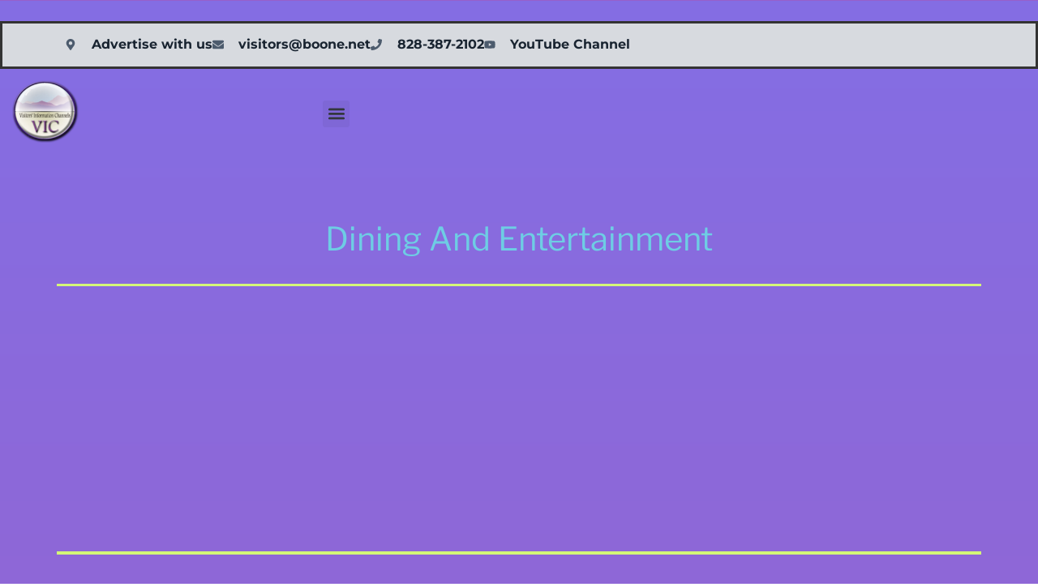

--- FILE ---
content_type: text/html; charset=UTF-8
request_url: https://visitorstvchannel.com/dining-high-country/
body_size: 19719
content:
<!doctype html>
<html lang="en-US">
<head>
	<meta charset="UTF-8">
	<meta name="viewport" content="width=device-width, initial-scale=1">
	<link rel="profile" href="https://gmpg.org/xfn/11">
	<meta name='robots' content='noindex, nofollow' />
	<style>img:is([sizes="auto" i], [sizes^="auto," i]) { contain-intrinsic-size: 3000px 1500px }</style>
	
	<!-- This site is optimized with the Yoast SEO plugin v26.4 - https://yoast.com/wordpress/plugins/seo/ -->
	<title>Restaurants in The High Country - Smoky Vacation Interest Media</title>
	<meta name="description" content="Restaurants in the High Country - Visitors Information Channel showcases the best of the best places to eat in the High Country." />
	<meta property="og:locale" content="en_US" />
	<meta property="og:type" content="article" />
	<meta property="og:title" content="Restaurants in The High Country - Smoky Vacation Interest Media" />
	<meta property="og:description" content="Restaurants in the High Country - Visitors Information Channel showcases the best of the best places to eat in the High Country." />
	<meta property="og:url" content="https://visitorstvchannel.com/dining-high-country/" />
	<meta property="og:site_name" content="Smoky Vacation Interest Media" />
	<meta property="article:modified_time" content="2024-11-05T20:58:32+00:00" />
	<meta property="og:image" content="https://visitorstvchannel.com/wp-content/uploads/2024/10/hihl1.jpg" />
	<meta name="twitter:card" content="summary_large_image" />
	<script type="application/ld+json" class="yoast-schema-graph">{"@context":"https://schema.org","@graph":[{"@type":"WebPage","@id":"https://visitorstvchannel.com/dining-high-country/","url":"https://visitorstvchannel.com/dining-high-country/","name":"Restaurants in The High Country - Smoky Vacation Interest Media","isPartOf":{"@id":"https://visitorstvchannel.com/#website"},"primaryImageOfPage":{"@id":"https://visitorstvchannel.com/dining-high-country/#primaryimage"},"image":{"@id":"https://visitorstvchannel.com/dining-high-country/#primaryimage"},"thumbnailUrl":"https://visitorstvchannel.com/wp-content/uploads/2024/10/hihl1.jpg","datePublished":"2024-11-05T14:11:34+00:00","dateModified":"2024-11-05T20:58:32+00:00","description":"Restaurants in the High Country - Visitors Information Channel showcases the best of the best places to eat in the High Country.","breadcrumb":{"@id":"https://visitorstvchannel.com/dining-high-country/#breadcrumb"},"inLanguage":"en-US","potentialAction":[{"@type":"ReadAction","target":["https://visitorstvchannel.com/dining-high-country/"]}]},{"@type":"ImageObject","inLanguage":"en-US","@id":"https://visitorstvchannel.com/dining-high-country/#primaryimage","url":"https://visitorstvchannel.com/wp-content/uploads/2024/10/hihl1.jpg","contentUrl":"https://visitorstvchannel.com/wp-content/uploads/2024/10/hihl1.jpg","width":348,"height":348},{"@type":"BreadcrumbList","@id":"https://visitorstvchannel.com/dining-high-country/#breadcrumb","itemListElement":[{"@type":"ListItem","position":1,"name":"Home","item":"https://visitorstvchannel.com/"},{"@type":"ListItem","position":2,"name":"Restaurants in The High Country"}]},{"@type":"WebSite","@id":"https://visitorstvchannel.com/#website","url":"https://visitorstvchannel.com/","name":"Smoky Vacation Interest Media","description":"Hanging Out in the Smokey Mountains ","publisher":{"@id":"https://visitorstvchannel.com/#organization"},"potentialAction":[{"@type":"SearchAction","target":{"@type":"EntryPoint","urlTemplate":"https://visitorstvchannel.com/?s={search_term_string}"},"query-input":{"@type":"PropertyValueSpecification","valueRequired":true,"valueName":"search_term_string"}}],"inLanguage":"en-US"},{"@type":"Organization","@id":"https://visitorstvchannel.com/#organization","name":"Smoky Vacation Interest Media","url":"https://visitorstvchannel.com/","logo":{"@type":"ImageObject","inLanguage":"en-US","@id":"https://visitorstvchannel.com/#/schema/logo/image/","url":"https://visitorstvchannel.com/wp-content/uploads/2024/06/VIClogo-140x132-1.png","contentUrl":"https://visitorstvchannel.com/wp-content/uploads/2024/06/VIClogo-140x132-1.png","width":140,"height":132,"caption":"Smoky Vacation Interest Media"},"image":{"@id":"https://visitorstvchannel.com/#/schema/logo/image/"}}]}</script>
	<!-- / Yoast SEO plugin. -->


<link rel='dns-prefetch' href='//www.googletagmanager.com' />
<link rel="alternate" type="application/rss+xml" title="Smoky Vacation Interest Media &raquo; Feed" href="https://visitorstvchannel.com/feed/" />
<script>
window._wpemojiSettings = {"baseUrl":"https:\/\/s.w.org\/images\/core\/emoji\/16.0.1\/72x72\/","ext":".png","svgUrl":"https:\/\/s.w.org\/images\/core\/emoji\/16.0.1\/svg\/","svgExt":".svg","source":{"concatemoji":"https:\/\/visitorstvchannel.com\/wp-includes\/js\/wp-emoji-release.min.js?ver=6.8.3"}};
/*! This file is auto-generated */
!function(s,n){var o,i,e;function c(e){try{var t={supportTests:e,timestamp:(new Date).valueOf()};sessionStorage.setItem(o,JSON.stringify(t))}catch(e){}}function p(e,t,n){e.clearRect(0,0,e.canvas.width,e.canvas.height),e.fillText(t,0,0);var t=new Uint32Array(e.getImageData(0,0,e.canvas.width,e.canvas.height).data),a=(e.clearRect(0,0,e.canvas.width,e.canvas.height),e.fillText(n,0,0),new Uint32Array(e.getImageData(0,0,e.canvas.width,e.canvas.height).data));return t.every(function(e,t){return e===a[t]})}function u(e,t){e.clearRect(0,0,e.canvas.width,e.canvas.height),e.fillText(t,0,0);for(var n=e.getImageData(16,16,1,1),a=0;a<n.data.length;a++)if(0!==n.data[a])return!1;return!0}function f(e,t,n,a){switch(t){case"flag":return n(e,"\ud83c\udff3\ufe0f\u200d\u26a7\ufe0f","\ud83c\udff3\ufe0f\u200b\u26a7\ufe0f")?!1:!n(e,"\ud83c\udde8\ud83c\uddf6","\ud83c\udde8\u200b\ud83c\uddf6")&&!n(e,"\ud83c\udff4\udb40\udc67\udb40\udc62\udb40\udc65\udb40\udc6e\udb40\udc67\udb40\udc7f","\ud83c\udff4\u200b\udb40\udc67\u200b\udb40\udc62\u200b\udb40\udc65\u200b\udb40\udc6e\u200b\udb40\udc67\u200b\udb40\udc7f");case"emoji":return!a(e,"\ud83e\udedf")}return!1}function g(e,t,n,a){var r="undefined"!=typeof WorkerGlobalScope&&self instanceof WorkerGlobalScope?new OffscreenCanvas(300,150):s.createElement("canvas"),o=r.getContext("2d",{willReadFrequently:!0}),i=(o.textBaseline="top",o.font="600 32px Arial",{});return e.forEach(function(e){i[e]=t(o,e,n,a)}),i}function t(e){var t=s.createElement("script");t.src=e,t.defer=!0,s.head.appendChild(t)}"undefined"!=typeof Promise&&(o="wpEmojiSettingsSupports",i=["flag","emoji"],n.supports={everything:!0,everythingExceptFlag:!0},e=new Promise(function(e){s.addEventListener("DOMContentLoaded",e,{once:!0})}),new Promise(function(t){var n=function(){try{var e=JSON.parse(sessionStorage.getItem(o));if("object"==typeof e&&"number"==typeof e.timestamp&&(new Date).valueOf()<e.timestamp+604800&&"object"==typeof e.supportTests)return e.supportTests}catch(e){}return null}();if(!n){if("undefined"!=typeof Worker&&"undefined"!=typeof OffscreenCanvas&&"undefined"!=typeof URL&&URL.createObjectURL&&"undefined"!=typeof Blob)try{var e="postMessage("+g.toString()+"("+[JSON.stringify(i),f.toString(),p.toString(),u.toString()].join(",")+"));",a=new Blob([e],{type:"text/javascript"}),r=new Worker(URL.createObjectURL(a),{name:"wpTestEmojiSupports"});return void(r.onmessage=function(e){c(n=e.data),r.terminate(),t(n)})}catch(e){}c(n=g(i,f,p,u))}t(n)}).then(function(e){for(var t in e)n.supports[t]=e[t],n.supports.everything=n.supports.everything&&n.supports[t],"flag"!==t&&(n.supports.everythingExceptFlag=n.supports.everythingExceptFlag&&n.supports[t]);n.supports.everythingExceptFlag=n.supports.everythingExceptFlag&&!n.supports.flag,n.DOMReady=!1,n.readyCallback=function(){n.DOMReady=!0}}).then(function(){return e}).then(function(){var e;n.supports.everything||(n.readyCallback(),(e=n.source||{}).concatemoji?t(e.concatemoji):e.wpemoji&&e.twemoji&&(t(e.twemoji),t(e.wpemoji)))}))}((window,document),window._wpemojiSettings);
</script>
<!-- visitorstvchannel.com is managing ads with Advanced Ads 2.0.14 – https://wpadvancedads.com/ --><script id="visit-ready">
			window.advanced_ads_ready=function(e,a){a=a||"complete";var d=function(e){return"interactive"===a?"loading"!==e:"complete"===e};d(document.readyState)?e():document.addEventListener("readystatechange",(function(a){d(a.target.readyState)&&e()}),{once:"interactive"===a})},window.advanced_ads_ready_queue=window.advanced_ads_ready_queue||[];		</script>
		<style id='wp-emoji-styles-inline-css'>

	img.wp-smiley, img.emoji {
		display: inline !important;
		border: none !important;
		box-shadow: none !important;
		height: 1em !important;
		width: 1em !important;
		margin: 0 0.07em !important;
		vertical-align: -0.1em !important;
		background: none !important;
		padding: 0 !important;
	}
</style>
<style id='global-styles-inline-css'>
:root{--wp--preset--aspect-ratio--square: 1;--wp--preset--aspect-ratio--4-3: 4/3;--wp--preset--aspect-ratio--3-4: 3/4;--wp--preset--aspect-ratio--3-2: 3/2;--wp--preset--aspect-ratio--2-3: 2/3;--wp--preset--aspect-ratio--16-9: 16/9;--wp--preset--aspect-ratio--9-16: 9/16;--wp--preset--color--black: #000000;--wp--preset--color--cyan-bluish-gray: #abb8c3;--wp--preset--color--white: #ffffff;--wp--preset--color--pale-pink: #f78da7;--wp--preset--color--vivid-red: #cf2e2e;--wp--preset--color--luminous-vivid-orange: #ff6900;--wp--preset--color--luminous-vivid-amber: #fcb900;--wp--preset--color--light-green-cyan: #7bdcb5;--wp--preset--color--vivid-green-cyan: #00d084;--wp--preset--color--pale-cyan-blue: #8ed1fc;--wp--preset--color--vivid-cyan-blue: #0693e3;--wp--preset--color--vivid-purple: #9b51e0;--wp--preset--gradient--vivid-cyan-blue-to-vivid-purple: linear-gradient(135deg,rgba(6,147,227,1) 0%,rgb(155,81,224) 100%);--wp--preset--gradient--light-green-cyan-to-vivid-green-cyan: linear-gradient(135deg,rgb(122,220,180) 0%,rgb(0,208,130) 100%);--wp--preset--gradient--luminous-vivid-amber-to-luminous-vivid-orange: linear-gradient(135deg,rgba(252,185,0,1) 0%,rgba(255,105,0,1) 100%);--wp--preset--gradient--luminous-vivid-orange-to-vivid-red: linear-gradient(135deg,rgba(255,105,0,1) 0%,rgb(207,46,46) 100%);--wp--preset--gradient--very-light-gray-to-cyan-bluish-gray: linear-gradient(135deg,rgb(238,238,238) 0%,rgb(169,184,195) 100%);--wp--preset--gradient--cool-to-warm-spectrum: linear-gradient(135deg,rgb(74,234,220) 0%,rgb(151,120,209) 20%,rgb(207,42,186) 40%,rgb(238,44,130) 60%,rgb(251,105,98) 80%,rgb(254,248,76) 100%);--wp--preset--gradient--blush-light-purple: linear-gradient(135deg,rgb(255,206,236) 0%,rgb(152,150,240) 100%);--wp--preset--gradient--blush-bordeaux: linear-gradient(135deg,rgb(254,205,165) 0%,rgb(254,45,45) 50%,rgb(107,0,62) 100%);--wp--preset--gradient--luminous-dusk: linear-gradient(135deg,rgb(255,203,112) 0%,rgb(199,81,192) 50%,rgb(65,88,208) 100%);--wp--preset--gradient--pale-ocean: linear-gradient(135deg,rgb(255,245,203) 0%,rgb(182,227,212) 50%,rgb(51,167,181) 100%);--wp--preset--gradient--electric-grass: linear-gradient(135deg,rgb(202,248,128) 0%,rgb(113,206,126) 100%);--wp--preset--gradient--midnight: linear-gradient(135deg,rgb(2,3,129) 0%,rgb(40,116,252) 100%);--wp--preset--font-size--small: 13px;--wp--preset--font-size--medium: 20px;--wp--preset--font-size--large: 36px;--wp--preset--font-size--x-large: 42px;--wp--preset--spacing--20: 0.44rem;--wp--preset--spacing--30: 0.67rem;--wp--preset--spacing--40: 1rem;--wp--preset--spacing--50: 1.5rem;--wp--preset--spacing--60: 2.25rem;--wp--preset--spacing--70: 3.38rem;--wp--preset--spacing--80: 5.06rem;--wp--preset--shadow--natural: 6px 6px 9px rgba(0, 0, 0, 0.2);--wp--preset--shadow--deep: 12px 12px 50px rgba(0, 0, 0, 0.4);--wp--preset--shadow--sharp: 6px 6px 0px rgba(0, 0, 0, 0.2);--wp--preset--shadow--outlined: 6px 6px 0px -3px rgba(255, 255, 255, 1), 6px 6px rgba(0, 0, 0, 1);--wp--preset--shadow--crisp: 6px 6px 0px rgba(0, 0, 0, 1);}:root { --wp--style--global--content-size: 800px;--wp--style--global--wide-size: 1200px; }:where(body) { margin: 0; }.wp-site-blocks > .alignleft { float: left; margin-right: 2em; }.wp-site-blocks > .alignright { float: right; margin-left: 2em; }.wp-site-blocks > .aligncenter { justify-content: center; margin-left: auto; margin-right: auto; }:where(.wp-site-blocks) > * { margin-block-start: 24px; margin-block-end: 0; }:where(.wp-site-blocks) > :first-child { margin-block-start: 0; }:where(.wp-site-blocks) > :last-child { margin-block-end: 0; }:root { --wp--style--block-gap: 24px; }:root :where(.is-layout-flow) > :first-child{margin-block-start: 0;}:root :where(.is-layout-flow) > :last-child{margin-block-end: 0;}:root :where(.is-layout-flow) > *{margin-block-start: 24px;margin-block-end: 0;}:root :where(.is-layout-constrained) > :first-child{margin-block-start: 0;}:root :where(.is-layout-constrained) > :last-child{margin-block-end: 0;}:root :where(.is-layout-constrained) > *{margin-block-start: 24px;margin-block-end: 0;}:root :where(.is-layout-flex){gap: 24px;}:root :where(.is-layout-grid){gap: 24px;}.is-layout-flow > .alignleft{float: left;margin-inline-start: 0;margin-inline-end: 2em;}.is-layout-flow > .alignright{float: right;margin-inline-start: 2em;margin-inline-end: 0;}.is-layout-flow > .aligncenter{margin-left: auto !important;margin-right: auto !important;}.is-layout-constrained > .alignleft{float: left;margin-inline-start: 0;margin-inline-end: 2em;}.is-layout-constrained > .alignright{float: right;margin-inline-start: 2em;margin-inline-end: 0;}.is-layout-constrained > .aligncenter{margin-left: auto !important;margin-right: auto !important;}.is-layout-constrained > :where(:not(.alignleft):not(.alignright):not(.alignfull)){max-width: var(--wp--style--global--content-size);margin-left: auto !important;margin-right: auto !important;}.is-layout-constrained > .alignwide{max-width: var(--wp--style--global--wide-size);}body .is-layout-flex{display: flex;}.is-layout-flex{flex-wrap: wrap;align-items: center;}.is-layout-flex > :is(*, div){margin: 0;}body .is-layout-grid{display: grid;}.is-layout-grid > :is(*, div){margin: 0;}body{padding-top: 0px;padding-right: 0px;padding-bottom: 0px;padding-left: 0px;}a:where(:not(.wp-element-button)){text-decoration: underline;}:root :where(.wp-element-button, .wp-block-button__link){background-color: #32373c;border-width: 0;color: #fff;font-family: inherit;font-size: inherit;line-height: inherit;padding: calc(0.667em + 2px) calc(1.333em + 2px);text-decoration: none;}.has-black-color{color: var(--wp--preset--color--black) !important;}.has-cyan-bluish-gray-color{color: var(--wp--preset--color--cyan-bluish-gray) !important;}.has-white-color{color: var(--wp--preset--color--white) !important;}.has-pale-pink-color{color: var(--wp--preset--color--pale-pink) !important;}.has-vivid-red-color{color: var(--wp--preset--color--vivid-red) !important;}.has-luminous-vivid-orange-color{color: var(--wp--preset--color--luminous-vivid-orange) !important;}.has-luminous-vivid-amber-color{color: var(--wp--preset--color--luminous-vivid-amber) !important;}.has-light-green-cyan-color{color: var(--wp--preset--color--light-green-cyan) !important;}.has-vivid-green-cyan-color{color: var(--wp--preset--color--vivid-green-cyan) !important;}.has-pale-cyan-blue-color{color: var(--wp--preset--color--pale-cyan-blue) !important;}.has-vivid-cyan-blue-color{color: var(--wp--preset--color--vivid-cyan-blue) !important;}.has-vivid-purple-color{color: var(--wp--preset--color--vivid-purple) !important;}.has-black-background-color{background-color: var(--wp--preset--color--black) !important;}.has-cyan-bluish-gray-background-color{background-color: var(--wp--preset--color--cyan-bluish-gray) !important;}.has-white-background-color{background-color: var(--wp--preset--color--white) !important;}.has-pale-pink-background-color{background-color: var(--wp--preset--color--pale-pink) !important;}.has-vivid-red-background-color{background-color: var(--wp--preset--color--vivid-red) !important;}.has-luminous-vivid-orange-background-color{background-color: var(--wp--preset--color--luminous-vivid-orange) !important;}.has-luminous-vivid-amber-background-color{background-color: var(--wp--preset--color--luminous-vivid-amber) !important;}.has-light-green-cyan-background-color{background-color: var(--wp--preset--color--light-green-cyan) !important;}.has-vivid-green-cyan-background-color{background-color: var(--wp--preset--color--vivid-green-cyan) !important;}.has-pale-cyan-blue-background-color{background-color: var(--wp--preset--color--pale-cyan-blue) !important;}.has-vivid-cyan-blue-background-color{background-color: var(--wp--preset--color--vivid-cyan-blue) !important;}.has-vivid-purple-background-color{background-color: var(--wp--preset--color--vivid-purple) !important;}.has-black-border-color{border-color: var(--wp--preset--color--black) !important;}.has-cyan-bluish-gray-border-color{border-color: var(--wp--preset--color--cyan-bluish-gray) !important;}.has-white-border-color{border-color: var(--wp--preset--color--white) !important;}.has-pale-pink-border-color{border-color: var(--wp--preset--color--pale-pink) !important;}.has-vivid-red-border-color{border-color: var(--wp--preset--color--vivid-red) !important;}.has-luminous-vivid-orange-border-color{border-color: var(--wp--preset--color--luminous-vivid-orange) !important;}.has-luminous-vivid-amber-border-color{border-color: var(--wp--preset--color--luminous-vivid-amber) !important;}.has-light-green-cyan-border-color{border-color: var(--wp--preset--color--light-green-cyan) !important;}.has-vivid-green-cyan-border-color{border-color: var(--wp--preset--color--vivid-green-cyan) !important;}.has-pale-cyan-blue-border-color{border-color: var(--wp--preset--color--pale-cyan-blue) !important;}.has-vivid-cyan-blue-border-color{border-color: var(--wp--preset--color--vivid-cyan-blue) !important;}.has-vivid-purple-border-color{border-color: var(--wp--preset--color--vivid-purple) !important;}.has-vivid-cyan-blue-to-vivid-purple-gradient-background{background: var(--wp--preset--gradient--vivid-cyan-blue-to-vivid-purple) !important;}.has-light-green-cyan-to-vivid-green-cyan-gradient-background{background: var(--wp--preset--gradient--light-green-cyan-to-vivid-green-cyan) !important;}.has-luminous-vivid-amber-to-luminous-vivid-orange-gradient-background{background: var(--wp--preset--gradient--luminous-vivid-amber-to-luminous-vivid-orange) !important;}.has-luminous-vivid-orange-to-vivid-red-gradient-background{background: var(--wp--preset--gradient--luminous-vivid-orange-to-vivid-red) !important;}.has-very-light-gray-to-cyan-bluish-gray-gradient-background{background: var(--wp--preset--gradient--very-light-gray-to-cyan-bluish-gray) !important;}.has-cool-to-warm-spectrum-gradient-background{background: var(--wp--preset--gradient--cool-to-warm-spectrum) !important;}.has-blush-light-purple-gradient-background{background: var(--wp--preset--gradient--blush-light-purple) !important;}.has-blush-bordeaux-gradient-background{background: var(--wp--preset--gradient--blush-bordeaux) !important;}.has-luminous-dusk-gradient-background{background: var(--wp--preset--gradient--luminous-dusk) !important;}.has-pale-ocean-gradient-background{background: var(--wp--preset--gradient--pale-ocean) !important;}.has-electric-grass-gradient-background{background: var(--wp--preset--gradient--electric-grass) !important;}.has-midnight-gradient-background{background: var(--wp--preset--gradient--midnight) !important;}.has-small-font-size{font-size: var(--wp--preset--font-size--small) !important;}.has-medium-font-size{font-size: var(--wp--preset--font-size--medium) !important;}.has-large-font-size{font-size: var(--wp--preset--font-size--large) !important;}.has-x-large-font-size{font-size: var(--wp--preset--font-size--x-large) !important;}
:root :where(.wp-block-pullquote){font-size: 1.5em;line-height: 1.6;}
</style>
<link rel='stylesheet' id='contact-form-7-css' href='https://visitorstvchannel.com/wp-content/plugins/contact-form-7/includes/css/styles.css?ver=6.1.3' media='all' />
<link rel='stylesheet' id='wp-components-css' href='https://visitorstvchannel.com/wp-includes/css/dist/components/style.min.css?ver=6.8.3' media='all' />
<link rel='stylesheet' id='godaddy-styles-css' href='https://visitorstvchannel.com/wp-content/mu-plugins/vendor/wpex/godaddy-launch/includes/Dependencies/GoDaddy/Styles/build/latest.css?ver=2.0.2' media='all' />
<link rel='stylesheet' id='hello-elementor-css' href='https://visitorstvchannel.com/wp-content/themes/hello-elementor/assets/css/reset.css?ver=3.4.5' media='all' />
<link rel='stylesheet' id='hello-elementor-theme-style-css' href='https://visitorstvchannel.com/wp-content/themes/hello-elementor/assets/css/theme.css?ver=3.4.5' media='all' />
<link rel='stylesheet' id='hello-elementor-header-footer-css' href='https://visitorstvchannel.com/wp-content/themes/hello-elementor/assets/css/header-footer.css?ver=3.4.5' media='all' />
<link rel='stylesheet' id='elementor-frontend-css' href='https://visitorstvchannel.com/wp-content/plugins/elementor/assets/css/frontend.min.css?ver=3.33.2' media='all' />
<link rel='stylesheet' id='elementor-post-1817-css' href='https://visitorstvchannel.com/wp-content/uploads/elementor/css/post-1817.css?ver=1764016208' media='all' />
<link rel='stylesheet' id='widget-social-icons-css' href='https://visitorstvchannel.com/wp-content/plugins/elementor/assets/css/widget-social-icons.min.css?ver=3.33.2' media='all' />
<link rel='stylesheet' id='e-apple-webkit-css' href='https://visitorstvchannel.com/wp-content/plugins/elementor/assets/css/conditionals/apple-webkit.min.css?ver=3.33.2' media='all' />
<link rel='stylesheet' id='widget-icon-list-css' href='https://visitorstvchannel.com/wp-content/plugins/elementor/assets/css/widget-icon-list.min.css?ver=3.33.2' media='all' />
<link rel='stylesheet' id='widget-image-css' href='https://visitorstvchannel.com/wp-content/plugins/elementor/assets/css/widget-image.min.css?ver=3.33.2' media='all' />
<link rel='stylesheet' id='widget-nav-menu-css' href='https://visitorstvchannel.com/wp-content/plugins/elementor-pro/assets/css/widget-nav-menu.min.css?ver=3.25.3' media='all' />
<link rel='stylesheet' id='widget-spacer-css' href='https://visitorstvchannel.com/wp-content/plugins/elementor/assets/css/widget-spacer.min.css?ver=3.33.2' media='all' />
<link rel='stylesheet' id='widget-heading-css' href='https://visitorstvchannel.com/wp-content/plugins/elementor/assets/css/widget-heading.min.css?ver=3.33.2' media='all' />
<link rel='stylesheet' id='e-popup-style-css' href='https://visitorstvchannel.com/wp-content/plugins/elementor-pro/assets/css/conditionals/popup.min.css?ver=3.25.3' media='all' />
<link rel='stylesheet' id='widget-divider-css' href='https://visitorstvchannel.com/wp-content/plugins/elementor/assets/css/widget-divider.min.css?ver=3.33.2' media='all' />
<link rel='stylesheet' id='elementor-post-1348-css' href='https://visitorstvchannel.com/wp-content/uploads/elementor/css/post-1348.css?ver=1764024105' media='all' />
<link rel='stylesheet' id='elementor-post-2096-css' href='https://visitorstvchannel.com/wp-content/uploads/elementor/css/post-2096.css?ver=1764016208' media='all' />
<link rel='stylesheet' id='elementor-post-2154-css' href='https://visitorstvchannel.com/wp-content/uploads/elementor/css/post-2154.css?ver=1764016208' media='all' />
<link rel='stylesheet' id='elementor-gf-local-librefranklin-css' href='https://visitorstvchannel.com/wp-content/uploads/elementor/google-fonts/css/librefranklin.css?ver=1743625344' media='all' />
<link rel='stylesheet' id='elementor-gf-local-robotoslab-css' href='https://visitorstvchannel.com/wp-content/uploads/elementor/google-fonts/css/robotoslab.css?ver=1743625345' media='all' />
<link rel='stylesheet' id='elementor-gf-local-roboto-css' href='https://visitorstvchannel.com/wp-content/uploads/elementor/google-fonts/css/roboto.css?ver=1743625350' media='all' />
<link rel='stylesheet' id='elementor-gf-local-montserrat-css' href='https://visitorstvchannel.com/wp-content/uploads/elementor/google-fonts/css/montserrat.css?ver=1743625352' media='all' />
<link rel='stylesheet' id='elementor-gf-local-opensans-css' href='https://visitorstvchannel.com/wp-content/uploads/elementor/google-fonts/css/opensans.css?ver=1743625356' media='all' />
<link rel='stylesheet' id='elementor-gf-local-poppins-css' href='https://visitorstvchannel.com/wp-content/uploads/elementor/google-fonts/css/poppins.css?ver=1743625357' media='all' />
<script src="https://visitorstvchannel.com/wp-includes/js/jquery/jquery.min.js?ver=3.7.1" id="jquery-core-js"></script>
<script src="https://visitorstvchannel.com/wp-includes/js/jquery/jquery-migrate.min.js?ver=3.4.1" id="jquery-migrate-js"></script>

<!-- Google tag (gtag.js) snippet added by Site Kit -->
<!-- Google Analytics snippet added by Site Kit -->
<script src="https://www.googletagmanager.com/gtag/js?id=GT-MJSB63N" id="google_gtagjs-js" async></script>
<script id="google_gtagjs-js-after">
window.dataLayer = window.dataLayer || [];function gtag(){dataLayer.push(arguments);}
gtag("set","linker",{"domains":["visitorstvchannel.com"]});
gtag("js", new Date());
gtag("set", "developer_id.dZTNiMT", true);
gtag("config", "GT-MJSB63N");
</script>
<link rel="https://api.w.org/" href="https://visitorstvchannel.com/wp-json/" /><link rel="alternate" title="JSON" type="application/json" href="https://visitorstvchannel.com/wp-json/wp/v2/pages/1348" /><link rel="EditURI" type="application/rsd+xml" title="RSD" href="https://visitorstvchannel.com/xmlrpc.php?rsd" />
<meta name="generator" content="WordPress 6.8.3" />
<link rel='shortlink' href='https://visitorstvchannel.com/?p=1348' />
<link rel="alternate" title="oEmbed (JSON)" type="application/json+oembed" href="https://visitorstvchannel.com/wp-json/oembed/1.0/embed?url=https%3A%2F%2Fvisitorstvchannel.com%2Fdining-high-country%2F" />
<link rel="alternate" title="oEmbed (XML)" type="text/xml+oembed" href="https://visitorstvchannel.com/wp-json/oembed/1.0/embed?url=https%3A%2F%2Fvisitorstvchannel.com%2Fdining-high-country%2F&#038;format=xml" />
<meta name="generator" content="Site Kit by Google 1.166.0" />
<!-- Google AdSense meta tags added by Site Kit -->
<meta name="google-adsense-platform-account" content="ca-host-pub-2644536267352236">
<meta name="google-adsense-platform-domain" content="sitekit.withgoogle.com">
<!-- End Google AdSense meta tags added by Site Kit -->
<meta name="generator" content="Elementor 3.33.2; features: e_font_icon_svg, additional_custom_breakpoints; settings: css_print_method-external, google_font-enabled, font_display-swap">
			<style>
				.e-con.e-parent:nth-of-type(n+4):not(.e-lazyloaded):not(.e-no-lazyload),
				.e-con.e-parent:nth-of-type(n+4):not(.e-lazyloaded):not(.e-no-lazyload) * {
					background-image: none !important;
				}
				@media screen and (max-height: 1024px) {
					.e-con.e-parent:nth-of-type(n+3):not(.e-lazyloaded):not(.e-no-lazyload),
					.e-con.e-parent:nth-of-type(n+3):not(.e-lazyloaded):not(.e-no-lazyload) * {
						background-image: none !important;
					}
				}
				@media screen and (max-height: 640px) {
					.e-con.e-parent:nth-of-type(n+2):not(.e-lazyloaded):not(.e-no-lazyload),
					.e-con.e-parent:nth-of-type(n+2):not(.e-lazyloaded):not(.e-no-lazyload) * {
						background-image: none !important;
					}
				}
			</style>
			<script  async src="https://pagead2.googlesyndication.com/pagead/js/adsbygoogle.js?client=ca-pub-6803112330530849" crossorigin="anonymous"></script><link rel="icon" href="https://visitorstvchannel.com/wp-content/uploads/2024/06/VIClogo-140x132-1-66x66.png" sizes="32x32" />
<link rel="icon" href="https://visitorstvchannel.com/wp-content/uploads/2024/06/VIClogo-140x132-1.png" sizes="192x192" />
<link rel="apple-touch-icon" href="https://visitorstvchannel.com/wp-content/uploads/2024/06/VIClogo-140x132-1.png" />
<meta name="msapplication-TileImage" content="https://visitorstvchannel.com/wp-content/uploads/2024/06/VIClogo-140x132-1.png" />
</head>
<body class="wp-singular page-template-default page page-id-1348 wp-custom-logo wp-embed-responsive wp-theme-hello-elementor hello-elementor-default elementor-default elementor-kit-1817 elementor-page elementor-page-1348 aa-prefix-visit- elementor-page-2019">


<a class="skip-link screen-reader-text" href="#content">Skip to content</a>

		<div data-elementor-type="header" data-elementor-id="2096" class="elementor elementor-2096 elementor-location-header" data-elementor-post-type="elementor_library">
			<div class="elementor-element elementor-element-f0088ff elementor-hidden-desktop e-flex e-con-boxed e-con e-parent" data-id="f0088ff" data-element_type="container">
					<div class="e-con-inner">
				<div class="elementor-element elementor-element-2513ba3 elementor-shape-rounded elementor-grid-0 e-grid-align-center elementor-widget elementor-widget-social-icons" data-id="2513ba3" data-element_type="widget" data-widget_type="social-icons.default">
				<div class="elementor-widget-container">
							<div class="elementor-social-icons-wrapper elementor-grid" role="list">
							<span class="elementor-grid-item" role="listitem">
					<a class="elementor-icon elementor-social-icon elementor-social-icon-facebook elementor-repeater-item-39654dd" href="https://m.facebook.com/mountainvacationstation/" target="_blank">
						<span class="elementor-screen-only">Facebook</span>
						<svg aria-hidden="true" class="e-font-icon-svg e-fab-facebook" viewBox="0 0 512 512" xmlns="http://www.w3.org/2000/svg"><path d="M504 256C504 119 393 8 256 8S8 119 8 256c0 123.78 90.69 226.38 209.25 245V327.69h-63V256h63v-54.64c0-62.15 37-96.48 93.67-96.48 27.14 0 55.52 4.84 55.52 4.84v61h-31.28c-30.8 0-40.41 19.12-40.41 38.73V256h68.78l-11 71.69h-57.78V501C413.31 482.38 504 379.78 504 256z"></path></svg>					</a>
				</span>
							<span class="elementor-grid-item" role="listitem">
					<a class="elementor-icon elementor-social-icon elementor-social-icon-youtube elementor-repeater-item-f05356e" href="https://m.youtube.com/user/visitorsinformation" target="_blank">
						<span class="elementor-screen-only">Youtube</span>
						<svg aria-hidden="true" class="e-font-icon-svg e-fab-youtube" viewBox="0 0 576 512" xmlns="http://www.w3.org/2000/svg"><path d="M549.655 124.083c-6.281-23.65-24.787-42.276-48.284-48.597C458.781 64 288 64 288 64S117.22 64 74.629 75.486c-23.497 6.322-42.003 24.947-48.284 48.597-11.412 42.867-11.412 132.305-11.412 132.305s0 89.438 11.412 132.305c6.281 23.65 24.787 41.5 48.284 47.821C117.22 448 288 448 288 448s170.78 0 213.371-11.486c23.497-6.321 42.003-24.171 48.284-47.821 11.412-42.867 11.412-132.305 11.412-132.305s0-89.438-11.412-132.305zm-317.51 213.508V175.185l142.739 81.205-142.739 81.201z"></path></svg>					</a>
				</span>
							<span class="elementor-grid-item" role="listitem">
					<a class="elementor-icon elementor-social-icon elementor-social-icon-instagram elementor-repeater-item-beeb6bb" href="http://www.instagram.com/visitors_information_channels/" target="_blank">
						<span class="elementor-screen-only">Instagram</span>
						<svg aria-hidden="true" class="e-font-icon-svg e-fab-instagram" viewBox="0 0 448 512" xmlns="http://www.w3.org/2000/svg"><path d="M224.1 141c-63.6 0-114.9 51.3-114.9 114.9s51.3 114.9 114.9 114.9S339 319.5 339 255.9 287.7 141 224.1 141zm0 189.6c-41.1 0-74.7-33.5-74.7-74.7s33.5-74.7 74.7-74.7 74.7 33.5 74.7 74.7-33.6 74.7-74.7 74.7zm146.4-194.3c0 14.9-12 26.8-26.8 26.8-14.9 0-26.8-12-26.8-26.8s12-26.8 26.8-26.8 26.8 12 26.8 26.8zm76.1 27.2c-1.7-35.9-9.9-67.7-36.2-93.9-26.2-26.2-58-34.4-93.9-36.2-37-2.1-147.9-2.1-184.9 0-35.8 1.7-67.6 9.9-93.9 36.1s-34.4 58-36.2 93.9c-2.1 37-2.1 147.9 0 184.9 1.7 35.9 9.9 67.7 36.2 93.9s58 34.4 93.9 36.2c37 2.1 147.9 2.1 184.9 0 35.9-1.7 67.7-9.9 93.9-36.2 26.2-26.2 34.4-58 36.2-93.9 2.1-37 2.1-147.8 0-184.8zM398.8 388c-7.8 19.6-22.9 34.7-42.6 42.6-29.5 11.7-99.5 9-132.1 9s-102.7 2.6-132.1-9c-19.6-7.8-34.7-22.9-42.6-42.6-11.7-29.5-9-99.5-9-132.1s-2.6-102.7 9-132.1c7.8-19.6 22.9-34.7 42.6-42.6 29.5-11.7 99.5-9 132.1-9s102.7-2.6 132.1 9c19.6 7.8 34.7 22.9 42.6 42.6 11.7 29.5 9 99.5 9 132.1s2.7 102.7-9 132.1z"></path></svg>					</a>
				</span>
					</div>
						</div>
				</div>
					</div>
				</div>
				<section class="elementor-section elementor-top-section elementor-element elementor-element-e71dcf2 elementor-hidden-tablet elementor-hidden-mobile elementor-section-boxed elementor-section-height-default elementor-section-height-default" data-id="e71dcf2" data-element_type="section" data-settings="{&quot;background_background&quot;:&quot;classic&quot;}">
						<div class="elementor-container elementor-column-gap-default">
					<div class="elementor-column elementor-col-100 elementor-top-column elementor-element elementor-element-8817cfc" data-id="8817cfc" data-element_type="column">
			<div class="elementor-widget-wrap elementor-element-populated">
						<div class="elementor-element elementor-element-016f9a2 elementor-icon-list--layout-inline elementor-align-left elementor-hidden-tablet elementor-hidden-mobile elementor-list-item-link-full_width elementor-widget elementor-widget-icon-list" data-id="016f9a2" data-element_type="widget" data-widget_type="icon-list.default">
				<div class="elementor-widget-container">
							<ul class="elementor-icon-list-items elementor-inline-items">
							<li class="elementor-icon-list-item elementor-inline-item">
											<a href="https://visitorstvchannel.com/contact-us">

												<span class="elementor-icon-list-icon">
							<svg aria-hidden="true" class="e-font-icon-svg e-fas-map-marker-alt" viewBox="0 0 384 512" xmlns="http://www.w3.org/2000/svg"><path d="M172.268 501.67C26.97 291.031 0 269.413 0 192 0 85.961 85.961 0 192 0s192 85.961 192 192c0 77.413-26.97 99.031-172.268 309.67-9.535 13.774-29.93 13.773-39.464 0zM192 272c44.183 0 80-35.817 80-80s-35.817-80-80-80-80 35.817-80 80 35.817 80 80 80z"></path></svg>						</span>
										<span class="elementor-icon-list-text"><strong><font size="3">Advertise with us</a></font></strong></span>
											</a>
									</li>
								<li class="elementor-icon-list-item elementor-inline-item">
											<a href="mailto:info@visitorstvchannel.com">

												<span class="elementor-icon-list-icon">
							<svg aria-hidden="true" class="e-font-icon-svg e-fas-envelope" viewBox="0 0 512 512" xmlns="http://www.w3.org/2000/svg"><path d="M502.3 190.8c3.9-3.1 9.7-.2 9.7 4.7V400c0 26.5-21.5 48-48 48H48c-26.5 0-48-21.5-48-48V195.6c0-5 5.7-7.8 9.7-4.7 22.4 17.4 52.1 39.5 154.1 113.6 21.1 15.4 56.7 47.8 92.2 47.6 35.7.3 72-32.8 92.3-47.6 102-74.1 131.6-96.3 154-113.7zM256 320c23.2.4 56.6-29.2 73.4-41.4 132.7-96.3 142.8-104.7 173.4-128.7 5.8-4.5 9.2-11.5 9.2-18.9v-19c0-26.5-21.5-48-48-48H48C21.5 64 0 85.5 0 112v19c0 7.4 3.4 14.3 9.2 18.9 30.6 23.9 40.7 32.4 173.4 128.7 16.8 12.2 50.2 41.8 73.4 41.4z"></path></svg>						</span>
										<span class="elementor-icon-list-text"><strong><font size="3">visitors@boone.net</a></font></strong></span>
											</a>
									</li>
								<li class="elementor-icon-list-item elementor-inline-item">
											<a href="tel:828-387-2102">

												<span class="elementor-icon-list-icon">
							<svg aria-hidden="true" class="e-font-icon-svg e-fas-phone" viewBox="0 0 512 512" xmlns="http://www.w3.org/2000/svg"><path d="M493.4 24.6l-104-24c-11.3-2.6-22.9 3.3-27.5 13.9l-48 112c-4.2 9.8-1.4 21.3 6.9 28l60.6 49.6c-36 76.7-98.9 140.5-177.2 177.2l-49.6-60.6c-6.8-8.3-18.2-11.1-28-6.9l-112 48C3.9 366.5-2 378.1.6 389.4l24 104C27.1 504.2 36.7 512 48 512c256.1 0 464-207.5 464-464 0-11.2-7.7-20.9-18.6-23.4z"></path></svg>						</span>
										<span class="elementor-icon-list-text"><strong><font size="3">828-387-2102</a></font></strong></span>
											</a>
									</li>
								<li class="elementor-icon-list-item elementor-inline-item">
											<a href="https://www.youtube.com/@visitorsinformation">

												<span class="elementor-icon-list-icon">
							<svg aria-hidden="true" class="e-font-icon-svg e-fab-youtube" viewBox="0 0 576 512" xmlns="http://www.w3.org/2000/svg"><path d="M549.655 124.083c-6.281-23.65-24.787-42.276-48.284-48.597C458.781 64 288 64 288 64S117.22 64 74.629 75.486c-23.497 6.322-42.003 24.947-48.284 48.597-11.412 42.867-11.412 132.305-11.412 132.305s0 89.438 11.412 132.305c6.281 23.65 24.787 41.5 48.284 47.821C117.22 448 288 448 288 448s170.78 0 213.371-11.486c23.497-6.321 42.003-24.171 48.284-47.821 11.412-42.867 11.412-132.305 11.412-132.305s0-89.438-11.412-132.305zm-317.51 213.508V175.185l142.739 81.205-142.739 81.201z"></path></svg>						</span>
										<span class="elementor-icon-list-text"><strong><font size="3">YouTube Channel</a></font></strong></span>
											</a>
									</li>
						</ul>
						</div>
				</div>
					</div>
		</div>
					</div>
		</section>
		<div class="elementor-element elementor-element-070d666 e-flex e-con-boxed e-con e-parent" data-id="070d666" data-element_type="container">
					<div class="e-con-inner">
		<div class="elementor-element elementor-element-bb32a37 e-con-full e-flex e-con e-child" data-id="bb32a37" data-element_type="container">
				<div class="elementor-element elementor-element-bb825a0 elementor-widget__width-initial elementor-widget elementor-widget-theme-site-logo elementor-widget-image" data-id="bb825a0" data-element_type="widget" data-widget_type="theme-site-logo.default">
				<div class="elementor-widget-container">
											<a href="https://visitorstvchannel.com">
			<img width="140" height="132" src="https://visitorstvchannel.com/wp-content/uploads/2024/06/VIClogo-140x132-1.png" class="attachment-medium size-medium wp-image-1876" alt="" />				</a>
											</div>
				</div>
				</div>
		<div class="elementor-element elementor-element-53acd5d e-con-full e-flex e-con e-child" data-id="53acd5d" data-element_type="container">
				<div class="elementor-element elementor-element-e5b80a2 elementor-nav-menu__text-align-center elementor-nav-menu--toggle elementor-nav-menu--burger elementor-widget elementor-widget-nav-menu" data-id="e5b80a2" data-element_type="widget" data-settings="{&quot;submenu_icon&quot;:{&quot;value&quot;:&quot;&lt;svg class=\&quot;fa-svg-chevron-down e-font-icon-svg e-fas-chevron-down\&quot; viewBox=\&quot;0 0 448 512\&quot; xmlns=\&quot;http:\/\/www.w3.org\/2000\/svg\&quot;&gt;&lt;path d=\&quot;M207.029 381.476L12.686 187.132c-9.373-9.373-9.373-24.569 0-33.941l22.667-22.667c9.357-9.357 24.522-9.375 33.901-.04L224 284.505l154.745-154.021c9.379-9.335 24.544-9.317 33.901.04l22.667 22.667c9.373 9.373 9.373 24.569 0 33.941L240.971 381.476c-9.373 9.372-24.569 9.372-33.942 0z\&quot;&gt;&lt;\/path&gt;&lt;\/svg&gt;&quot;,&quot;library&quot;:&quot;fa-solid&quot;},&quot;layout&quot;:&quot;dropdown&quot;,&quot;toggle&quot;:&quot;burger&quot;}" data-widget_type="nav-menu.default">
				<div class="elementor-widget-container">
							<div class="elementor-menu-toggle" role="button" tabindex="0" aria-label="Menu Toggle" aria-expanded="false">
			<svg aria-hidden="true" role="presentation" class="elementor-menu-toggle__icon--open e-font-icon-svg e-eicon-menu-bar" viewBox="0 0 1000 1000" xmlns="http://www.w3.org/2000/svg"><path d="M104 333H896C929 333 958 304 958 271S929 208 896 208H104C71 208 42 237 42 271S71 333 104 333ZM104 583H896C929 583 958 554 958 521S929 458 896 458H104C71 458 42 487 42 521S71 583 104 583ZM104 833H896C929 833 958 804 958 771S929 708 896 708H104C71 708 42 737 42 771S71 833 104 833Z"></path></svg><svg aria-hidden="true" role="presentation" class="elementor-menu-toggle__icon--close e-font-icon-svg e-eicon-close" viewBox="0 0 1000 1000" xmlns="http://www.w3.org/2000/svg"><path d="M742 167L500 408 258 167C246 154 233 150 217 150 196 150 179 158 167 167 154 179 150 196 150 212 150 229 154 242 171 254L408 500 167 742C138 771 138 800 167 829 196 858 225 858 254 829L496 587 738 829C750 842 767 846 783 846 800 846 817 842 829 829 842 817 846 804 846 783 846 767 842 750 829 737L588 500 833 258C863 229 863 200 833 171 804 137 775 137 742 167Z"></path></svg>			<span class="elementor-screen-only">Menu</span>
		</div>
					<nav class="elementor-nav-menu--dropdown elementor-nav-menu__container" aria-hidden="true">
				<ul id="menu-2-e5b80a2" class="elementor-nav-menu"><li class="menu-item menu-item-type-post_type menu-item-object-page menu-item-home menu-item-2073"><a href="https://visitorstvchannel.com/" class="elementor-item" tabindex="-1">Home</a></li>
<li class="menu-item menu-item-type-post_type menu-item-object-page menu-item-has-children menu-item-2421"><a href="https://visitorstvchannel.com/pigeon-forge-gatlinburg/" class="elementor-item" tabindex="-1">Gatlinburg / Pigeon Forge</a>
<ul class="sub-menu elementor-nav-menu--dropdown">
	<li class="menu-item menu-item-type-post_type menu-item-object-page menu-item-1231"><a href="https://visitorstvchannel.com/about-the-smoky-mountains/" class="elementor-sub-item" tabindex="-1">About the Smoky Mountains</a></li>
	<li class="menu-item menu-item-type-post_type menu-item-object-page menu-item-1235"><a href="https://visitorstvchannel.com/shopping-smoky-mountains/" class="elementor-sub-item" tabindex="-1">Shopping</a></li>
	<li class="menu-item menu-item-type-post_type menu-item-object-page menu-item-1232"><a href="https://visitorstvchannel.com/lodging-smoky-mountains/" class="elementor-sub-item" tabindex="-1">Lodging</a></li>
	<li class="menu-item menu-item-type-post_type menu-item-object-page menu-item-1233"><a href="https://visitorstvchannel.com/attractions-smoky-mountains/" class="elementor-sub-item" tabindex="-1">Attractions</a></li>
	<li class="menu-item menu-item-type-post_type menu-item-object-page menu-item-1661"><a href="https://visitorstvchannel.com/things-to-do-in-the-smokies/" class="elementor-sub-item" tabindex="-1">Things to Do in the Smokies</a></li>
	<li class="menu-item menu-item-type-post_type menu-item-object-page menu-item-1234"><a href="https://visitorstvchannel.com/dining-entertainment-smokies/" class="elementor-sub-item" tabindex="-1">Dining and Entertainment</a></li>
	<li class="menu-item menu-item-type-post_type menu-item-object-page menu-item-1236"><a href="https://visitorstvchannel.com/smoky-mountain-services/" class="elementor-sub-item" tabindex="-1">Services</a></li>
</ul>
</li>
<li class="menu-item menu-item-type-post_type menu-item-object-page current-menu-ancestor current-menu-parent current_page_parent current_page_ancestor menu-item-has-children menu-item-1170"><a href="https://visitorstvchannel.com/high-country-nc/" class="elementor-item" tabindex="-1">High Country NC</a>
<ul class="sub-menu elementor-nav-menu--dropdown">
	<li class="menu-item menu-item-type-post_type menu-item-object-page menu-item-1365"><a href="https://visitorstvchannel.com/about-high-country-nc/" class="elementor-sub-item" tabindex="-1">About High Country NC</a></li>
	<li class="menu-item menu-item-type-post_type menu-item-object-page menu-item-1361"><a href="https://visitorstvchannel.com/shopping-high-country/" class="elementor-sub-item" tabindex="-1">Shopping</a></li>
	<li class="menu-item menu-item-type-post_type menu-item-object-page menu-item-1364"><a href="https://visitorstvchannel.com/lodging-high-country/" class="elementor-sub-item" tabindex="-1">Lodging</a></li>
	<li class="menu-item menu-item-type-post_type menu-item-object-page menu-item-1363"><a href="https://visitorstvchannel.com/attractions-high-country/" class="elementor-sub-item" tabindex="-1">Attractions</a></li>
	<li class="menu-item menu-item-type-post_type menu-item-object-page current-menu-item page_item page-item-1348 current_page_item menu-item-1362"><a href="https://visitorstvchannel.com/dining-high-country/" aria-current="page" class="elementor-sub-item elementor-item-active" tabindex="-1">Dining</a></li>
	<li class="menu-item menu-item-type-post_type menu-item-object-page menu-item-1360"><a href="https://visitorstvchannel.com/services-high-country/" class="elementor-sub-item" tabindex="-1">Services</a></li>
</ul>
</li>
<li class="menu-item menu-item-type-post_type menu-item-object-page menu-item-has-children menu-item-1149"><a href="https://visitorstvchannel.com/cherokee/" class="elementor-item" tabindex="-1">Cherokee NC</a>
<ul class="sub-menu elementor-nav-menu--dropdown">
	<li class="menu-item menu-item-type-post_type menu-item-object-page menu-item-1452"><a href="https://visitorstvchannel.com/about-cherokee-nc/" class="elementor-sub-item" tabindex="-1">About Cherokee, NC</a></li>
	<li class="menu-item menu-item-type-post_type menu-item-object-page menu-item-1381"><a href="https://visitorstvchannel.com/lodging-cherokee-nc/" class="elementor-sub-item" tabindex="-1">Lodging</a></li>
	<li class="menu-item menu-item-type-post_type menu-item-object-page menu-item-1380"><a href="https://visitorstvchannel.com/attractions-cherokee-nc/" class="elementor-sub-item" tabindex="-1">Attractions</a></li>
	<li class="menu-item menu-item-type-post_type menu-item-object-page menu-item-1379"><a href="https://visitorstvchannel.com/shopping-cherokee-nc/" class="elementor-sub-item" tabindex="-1">Shopping</a></li>
</ul>
</li>
<li class="menu-item menu-item-type-post_type menu-item-object-page menu-item-has-children menu-item-1190"><a href="https://visitorstvchannel.com/maggie-valley-nc/" class="elementor-item" tabindex="-1">Maggie Valley NC</a>
<ul class="sub-menu elementor-nav-menu--dropdown">
	<li class="menu-item menu-item-type-post_type menu-item-object-page menu-item-1322"><a href="https://visitorstvchannel.com/about-maggie-valley-nc/" class="elementor-sub-item" tabindex="-1">About Maggie Valley, NC</a></li>
	<li class="menu-item menu-item-type-post_type menu-item-object-page menu-item-1321"><a href="https://visitorstvchannel.com/lodging-maggie-valley-nc/" class="elementor-sub-item" tabindex="-1">Lodging</a></li>
	<li class="menu-item menu-item-type-post_type menu-item-object-page menu-item-1320"><a href="https://visitorstvchannel.com/attractions-maggie-valley-nc/" class="elementor-sub-item" tabindex="-1">Attractions</a></li>
	<li class="menu-item menu-item-type-post_type menu-item-object-page menu-item-1319"><a href="https://visitorstvchannel.com/dining-maggie-valley-nc/" class="elementor-sub-item" tabindex="-1">Dining</a></li>
	<li class="menu-item menu-item-type-post_type menu-item-object-page menu-item-1318"><a href="https://visitorstvchannel.com/shopping-maggie-valley-nc/" class="elementor-sub-item" tabindex="-1">Shopping</a></li>
	<li class="menu-item menu-item-type-post_type menu-item-object-page menu-item-1317"><a href="https://visitorstvchannel.com/events-maggie-valley/" class="elementor-sub-item" tabindex="-1">Events</a></li>
	<li class="menu-item menu-item-type-post_type menu-item-object-page menu-item-1316"><a href="https://visitorstvchannel.com/services-maggie-valley/" class="elementor-sub-item" tabindex="-1">Services</a></li>
</ul>
</li>
<li class="menu-item menu-item-type-post_type menu-item-object-page menu-item-1336"><a href="https://visitorstvchannel.com/?page_id=1328" class="elementor-item" tabindex="-1">Events</a></li>
<li class="menu-item menu-item-type-post_type menu-item-object-page menu-item-2207"><a href="https://visitorstvchannel.com/contact-us/" class="elementor-item" tabindex="-1">Contact Us</a></li>
</ul>			</nav>
						</div>
				</div>
				</div>
					</div>
				</div>
				</div>
		
<main id="content" class="site-main post-1348 page type-page status-publish hentry">

	
	<div class="page-content">
				<div data-elementor-type="wp-page" data-elementor-id="1348" class="elementor elementor-1348" data-elementor-post-type="page">
				<div class="elementor-element elementor-element-88fede6 e-flex e-con-boxed e-con e-parent" data-id="88fede6" data-element_type="container">
					<div class="e-con-inner">
				<div class="elementor-element elementor-element-dcd0bac elementor-widget elementor-widget-heading" data-id="dcd0bac" data-element_type="widget" data-widget_type="heading.default">
				<div class="elementor-widget-container">
					<h1 class="elementor-heading-title elementor-size-default">Dining And  Entertainment</h1>				</div>
				</div>
					</div>
				</div>
		<div class="elementor-element elementor-element-1814403 e-flex e-con-boxed e-con e-parent" data-id="1814403" data-element_type="container">
					<div class="e-con-inner">
				<div class="elementor-element elementor-element-f0587e6 elementor-widget-divider--view-line elementor-widget elementor-widget-divider" data-id="f0587e6" data-element_type="widget" data-widget_type="divider.default">
				<div class="elementor-widget-container">
							<div class="elementor-divider">
			<span class="elementor-divider-separator">
						</span>
		</div>
						</div>
				</div>
					</div>
				</div>
		<div class="elementor-element elementor-element-dc2b363 e-grid e-con-boxed e-con e-parent" data-id="dc2b363" data-element_type="container">
					<div class="e-con-inner">
				<div class="elementor-element elementor-element-8e698cc elementor-widget elementor-widget-html" data-id="8e698cc" data-element_type="widget" data-widget_type="html.default">
				<div class="elementor-widget-container">
					<script async src="https://pagead2.googlesyndication.com/pagead/js/adsbygoogle.js?client=ca-pub-6803112330530849"
     crossorigin="anonymous"></script>
<!-- 300 -->
<ins class="adsbygoogle"
     style="display:inline-block;width:300px;height:250px"
     data-ad-client="ca-pub-6803112330530849"
     data-ad-slot="2229819038"></ins>
<script>
     (adsbygoogle = window.adsbygoogle || []).push({});
</script>				</div>
				</div>
				<div class="elementor-element elementor-element-e22db96 elementor-widget elementor-widget-html" data-id="e22db96" data-element_type="widget" data-widget_type="html.default">
				<div class="elementor-widget-container">
					<script async src="https://pagead2.googlesyndication.com/pagead/js/adsbygoogle.js?client=ca-pub-6803112330530849"
     crossorigin="anonymous"></script>
<!-- 300 -->
<ins class="adsbygoogle"
     style="display:inline-block;width:300px;height:250px"
     data-ad-client="ca-pub-6803112330530849"
     data-ad-slot="2229819038"></ins>
<script>
     (adsbygoogle = window.adsbygoogle || []).push({});
</script>				</div>
				</div>
				<div class="elementor-element elementor-element-07114ed elementor-widget elementor-widget-html" data-id="07114ed" data-element_type="widget" data-widget_type="html.default">
				<div class="elementor-widget-container">
					<script async src="https://pagead2.googlesyndication.com/pagead/js/adsbygoogle.js?client=ca-pub-6803112330530849"
     crossorigin="anonymous"></script>
<!-- 300 -->
<ins class="adsbygoogle"
     style="display:inline-block;width:300px;height:250px"
     data-ad-client="ca-pub-6803112330530849"
     data-ad-slot="2229819038"></ins>
<script>
     (adsbygoogle = window.adsbygoogle || []).push({});
</script>				</div>
				</div>
					</div>
				</div>
		<div class="elementor-element elementor-element-9dfe075 e-flex e-con-boxed e-con e-parent" data-id="9dfe075" data-element_type="container">
					<div class="e-con-inner">
				<div class="elementor-element elementor-element-73dcdde elementor-widget-divider--view-line elementor-widget elementor-widget-divider" data-id="73dcdde" data-element_type="widget" data-widget_type="divider.default">
				<div class="elementor-widget-container">
							<div class="elementor-divider">
			<span class="elementor-divider-separator">
						</span>
		</div>
						</div>
				</div>
					</div>
				</div>
		<div class="elementor-element elementor-element-807a753 e-flex e-con-boxed e-con e-parent" data-id="807a753" data-element_type="container">
					<div class="e-con-inner">
				<div class="elementor-element elementor-element-e6f98dd elementor-widget elementor-widget-heading" data-id="e6f98dd" data-element_type="widget" data-widget_type="heading.default">
				<div class="elementor-widget-container">
					<h2 class="elementor-heading-title elementor-size-default"><a href="http://highlandersbannerelk.com">Highlanders Grill &amp; Tavern</a></h2>				</div>
				</div>
					</div>
				</div>
		<div class="elementor-element elementor-element-4ce4f74 e-flex e-con-boxed e-con e-parent" data-id="4ce4f74" data-element_type="container">
					<div class="e-con-inner">
				<div class="elementor-element elementor-element-61ebc17 elementor-widget elementor-widget-text-editor" data-id="61ebc17" data-element_type="widget" data-widget_type="text-editor.default">
				<div class="elementor-widget-container">
									<p><span class="w8qArf FoJoyf"> </span><span class="LrzXr">4527 Tynecastle Hwy, Seven Devils, NC 28604</span></p>								</div>
				</div>
					</div>
				</div>
		<div class="elementor-element elementor-element-c0da255 e-flex e-con-boxed e-con e-parent" data-id="c0da255" data-element_type="container">
					<div class="e-con-inner">
		<div class="elementor-element elementor-element-c1d3cd1 e-con-full e-flex e-con e-child" data-id="c1d3cd1" data-element_type="container">
				<div class="elementor-element elementor-element-43d5446 elementor-widget elementor-widget-image" data-id="43d5446" data-element_type="widget" data-widget_type="image.default">
				<div class="elementor-widget-container">
															<img fetchpriority="high" decoding="async" width="348" height="348" src="https://visitorstvchannel.com/wp-content/uploads/2024/10/hihl1.jpg" class="attachment-full size-full wp-image-3011" alt="" srcset="https://visitorstvchannel.com/wp-content/uploads/2024/10/hihl1.jpg 348w, https://visitorstvchannel.com/wp-content/uploads/2024/10/hihl1-300x300.jpg 300w, https://visitorstvchannel.com/wp-content/uploads/2024/10/hihl1-150x150.jpg 150w" sizes="(max-width: 348px) 100vw, 348px" />															</div>
				</div>
				</div>
		<div class="elementor-element elementor-element-1389fc2 e-con-full e-flex e-con e-child" data-id="1389fc2" data-element_type="container">
				<div class="elementor-element elementor-element-8ceca04 elementor-widget elementor-widget-image" data-id="8ceca04" data-element_type="widget" data-widget_type="image.default">
				<div class="elementor-widget-container">
															<img decoding="async" width="600" height="452" src="https://visitorstvchannel.com/wp-content/uploads/2024/10/higla2.png" class="attachment-medium_large size-medium_large wp-image-3012" alt="" srcset="https://visitorstvchannel.com/wp-content/uploads/2024/10/higla2.png 600w, https://visitorstvchannel.com/wp-content/uploads/2024/10/higla2-300x226.png 300w" sizes="(max-width: 600px) 100vw, 600px" />															</div>
				</div>
				</div>
					</div>
				</div>
		<div class="elementor-element elementor-element-e3610af e-flex e-con-boxed e-con e-parent" data-id="e3610af" data-element_type="container">
					<div class="e-con-inner">
				<div class="elementor-element elementor-element-415a761 elementor-widget elementor-widget-text-editor" data-id="415a761" data-element_type="widget" data-widget_type="text-editor.default">
				<div class="elementor-widget-container">
									<p>Whether you hail from the coast, the mountains, the north, the south, the east or the west, no matter who you are or where you are from…. When You Are Here You Are A Highlander!</p>								</div>
				</div>
					</div>
				</div>
		<div class="elementor-element elementor-element-d6ef6fc e-flex e-con-boxed e-con e-parent" data-id="d6ef6fc" data-element_type="container">
					<div class="e-con-inner">
				<div class="elementor-element elementor-element-623e0be elementor-widget-divider--view-line elementor-widget elementor-widget-divider" data-id="623e0be" data-element_type="widget" data-widget_type="divider.default">
				<div class="elementor-widget-container">
							<div class="elementor-divider">
			<span class="elementor-divider-separator">
						</span>
		</div>
						</div>
				</div>
					</div>
				</div>
		<div class="elementor-element elementor-element-5f30eaa e-flex e-con-boxed e-con e-parent" data-id="5f30eaa" data-element_type="container">
					<div class="e-con-inner">
				<div class="elementor-element elementor-element-b378738 elementor-widget elementor-widget-heading" data-id="b378738" data-element_type="widget" data-widget_type="heading.default">
				<div class="elementor-widget-container">
					<h2 class="elementor-heading-title elementor-size-default"><a href="http://stonewallsrestaurant.com">Stonewalls Restaurant</a></h2>				</div>
				</div>
					</div>
				</div>
		<div class="elementor-element elementor-element-6f97a63 e-flex e-con-boxed e-con e-parent" data-id="6f97a63" data-element_type="container">
					<div class="e-con-inner">
				<div class="elementor-element elementor-element-f7454a1 elementor-widget elementor-widget-text-editor" data-id="f7454a1" data-element_type="widget" data-widget_type="text-editor.default">
				<div class="elementor-widget-container">
									<p>344 Shawneehaw Ave S, Banner Elk, NC 28604</p>								</div>
				</div>
					</div>
				</div>
		<div class="elementor-element elementor-element-69105be e-flex e-con-boxed e-con e-parent" data-id="69105be" data-element_type="container">
					<div class="e-con-inner">
		<div class="elementor-element elementor-element-7e1a85c e-con-full e-flex e-con e-child" data-id="7e1a85c" data-element_type="container">
				<div class="elementor-element elementor-element-2eeb0d6 elementor-widget elementor-widget-image" data-id="2eeb0d6" data-element_type="widget" data-widget_type="image.default">
				<div class="elementor-widget-container">
															<img loading="lazy" decoding="async" width="800" height="564" src="https://visitorstvchannel.com/wp-content/uploads/2024/11/stone-wqalss-1-1024x722.jpg" class="attachment-large size-large wp-image-3016" alt="" srcset="https://visitorstvchannel.com/wp-content/uploads/2024/11/stone-wqalss-1-1024x722.jpg 1024w, https://visitorstvchannel.com/wp-content/uploads/2024/11/stone-wqalss-1-300x212.jpg 300w, https://visitorstvchannel.com/wp-content/uploads/2024/11/stone-wqalss-1-768x542.jpg 768w, https://visitorstvchannel.com/wp-content/uploads/2024/11/stone-wqalss-1.jpg 1080w" sizes="(max-width: 800px) 100vw, 800px" />															</div>
				</div>
				</div>
		<div class="elementor-element elementor-element-e6760be e-con-full e-flex e-con e-child" data-id="e6760be" data-element_type="container">
				<div class="elementor-element elementor-element-8130b86 elementor-widget elementor-widget-image" data-id="8130b86" data-element_type="widget" data-widget_type="image.default">
				<div class="elementor-widget-container">
															<img loading="lazy" decoding="async" width="550" height="550" src="https://visitorstvchannel.com/wp-content/uploads/2024/11/stone-wqalss-2.jpg" class="attachment-large size-large wp-image-3017" alt="" srcset="https://visitorstvchannel.com/wp-content/uploads/2024/11/stone-wqalss-2.jpg 550w, https://visitorstvchannel.com/wp-content/uploads/2024/11/stone-wqalss-2-300x300.jpg 300w, https://visitorstvchannel.com/wp-content/uploads/2024/11/stone-wqalss-2-150x150.jpg 150w" sizes="(max-width: 550px) 100vw, 550px" />															</div>
				</div>
				</div>
					</div>
				</div>
		<div class="elementor-element elementor-element-deae573 e-flex e-con-boxed e-con e-parent" data-id="deae573" data-element_type="container">
					<div class="e-con-inner">
				<div class="elementor-element elementor-element-d4a9b46 elementor-widget elementor-widget-text-editor" data-id="d4a9b46" data-element_type="widget" data-widget_type="text-editor.default">
				<div class="elementor-widget-container">
									<p>Discover the allure of a true High Country tradition that has stood the test of time for over 40 years! Join us at Stonewall&#8217;s, where we&#8217;ve proudly been voted the best Restaurant, Steak House, and Service for the past five years.<br /><br />Why settle for anything less when you can experience the perfect blend of casual dining and a warm, family-friendly atmosphere? Our founders are passionate about creating a welcoming space where you can enjoy exceptional food and service. Come see for yourself why Stonewall&#8217;s is the ultimate destination for unforgettable meals and cherished memories. Your table is waiting!.</p>								</div>
				</div>
					</div>
				</div>
		<div class="elementor-element elementor-element-9590b32 e-flex e-con-boxed e-con e-parent" data-id="9590b32" data-element_type="container">
					<div class="e-con-inner">
				<div class="elementor-element elementor-element-1b355d7 elementor-widget-divider--view-line elementor-widget elementor-widget-divider" data-id="1b355d7" data-element_type="widget" data-widget_type="divider.default">
				<div class="elementor-widget-container">
							<div class="elementor-divider">
			<span class="elementor-divider-separator">
						</span>
		</div>
						</div>
				</div>
					</div>
				</div>
		<div class="elementor-element elementor-element-eb1b75b e-flex e-con-boxed e-con e-parent" data-id="eb1b75b" data-element_type="container">
					<div class="e-con-inner">
				<div class="elementor-element elementor-element-59ffe0b elementor-widget elementor-widget-heading" data-id="59ffe0b" data-element_type="widget" data-widget_type="heading.default">
				<div class="elementor-widget-container">
					<h2 class="elementor-heading-title elementor-size-default"><a href="http://www.famousfasteddies.com/">Famous Fast Eddies</a></h2>				</div>
				</div>
					</div>
				</div>
		<div class="elementor-element elementor-element-67729b8 e-flex e-con-boxed e-con e-parent" data-id="67729b8" data-element_type="container">
					<div class="e-con-inner">
				<div class="elementor-element elementor-element-920409a elementor-widget elementor-widget-text-editor" data-id="920409a" data-element_type="widget" data-widget_type="text-editor.default">
				<div class="elementor-widget-container">
									<p>1005 Beech Mountain Pkwy, Beech Mountain, NC 28604</p>								</div>
				</div>
					</div>
				</div>
		<div class="elementor-element elementor-element-bbb752d e-flex e-con-boxed e-con e-parent" data-id="bbb752d" data-element_type="container">
					<div class="e-con-inner">
		<div class="elementor-element elementor-element-e2bb4d2 e-con-full e-flex e-con e-child" data-id="e2bb4d2" data-element_type="container">
				<div class="elementor-element elementor-element-22a0b2a elementor-widget elementor-widget-image" data-id="22a0b2a" data-element_type="widget" data-widget_type="image.default">
				<div class="elementor-widget-container">
															<img loading="lazy" decoding="async" width="300" height="281" src="https://visitorstvchannel.com/wp-content/uploads/2024/11/ff2-300x281.jpg" class="attachment-medium size-medium wp-image-3022" alt="" srcset="https://visitorstvchannel.com/wp-content/uploads/2024/11/ff2-300x281.jpg 300w, https://visitorstvchannel.com/wp-content/uploads/2024/11/ff2.jpg 660w" sizes="(max-width: 300px) 100vw, 300px" />															</div>
				</div>
				</div>
		<div class="elementor-element elementor-element-d85c4f0 e-con-full e-flex e-con e-child" data-id="d85c4f0" data-element_type="container">
				<div class="elementor-element elementor-element-f560c36 elementor-widget elementor-widget-image" data-id="f560c36" data-element_type="widget" data-widget_type="image.default">
				<div class="elementor-widget-container">
															<img loading="lazy" decoding="async" width="300" height="227" src="https://visitorstvchannel.com/wp-content/uploads/2024/11/ff1-300x227.jpg" class="attachment-medium size-medium wp-image-3023" alt="" srcset="https://visitorstvchannel.com/wp-content/uploads/2024/11/ff1-300x227.jpg 300w, https://visitorstvchannel.com/wp-content/uploads/2024/11/ff1.jpg 711w" sizes="(max-width: 300px) 100vw, 300px" />															</div>
				</div>
				</div>
					</div>
				</div>
		<div class="elementor-element elementor-element-d08e501 e-flex e-con-boxed e-con e-parent" data-id="d08e501" data-element_type="container">
					<div class="e-con-inner">
				<div class="elementor-element elementor-element-110ff5d elementor-widget elementor-widget-text-editor" data-id="110ff5d" data-element_type="widget" data-widget_type="text-editor.default">
				<div class="elementor-widget-container">
									<p>Discover the ultimate escape at Famous Fast Eddies, perfectly situated beneath Beech Mountain Resort! Why settle for an ordinary outing when you can indulge in delicious food and vibrant entertainment? Join us on the weekends for live performances that will elevate your experience. Make your next adventure unforgettable—come to Famous Fast Eddies and enjoy the perfect blend of fun and flavor!</p>								</div>
				</div>
					</div>
				</div>
		<div class="elementor-element elementor-element-9ff7cc1 e-flex e-con-boxed e-con e-parent" data-id="9ff7cc1" data-element_type="container">
					<div class="e-con-inner">
				<div class="elementor-element elementor-element-39fa465 elementor-widget-divider--view-line elementor-widget elementor-widget-divider" data-id="39fa465" data-element_type="widget" data-widget_type="divider.default">
				<div class="elementor-widget-container">
							<div class="elementor-divider">
			<span class="elementor-divider-separator">
						</span>
		</div>
						</div>
				</div>
					</div>
				</div>
		<div class="elementor-element elementor-element-d73915c e-flex e-con-boxed e-con e-parent" data-id="d73915c" data-element_type="container">
					<div class="e-con-inner">
				<div class="elementor-element elementor-element-e89e592 elementor-widget elementor-widget-heading" data-id="e89e592" data-element_type="widget" data-widget_type="heading.default">
				<div class="elementor-widget-container">
					<h2 class="elementor-heading-title elementor-size-default">Vidalia Restaurant and Wine Bar</h2>				</div>
				</div>
					</div>
				</div>
		<div class="elementor-element elementor-element-9c7a49b e-flex e-con-boxed e-con e-parent" data-id="9c7a49b" data-element_type="container">
					<div class="e-con-inner">
				<div class="elementor-element elementor-element-52194fd elementor-widget elementor-widget-text-editor" data-id="52194fd" data-element_type="widget" data-widget_type="text-editor.default">
				<div class="elementor-widget-container">
									<p><span class="w8qArf FoJoyf"> </span><span class="LrzXr">831-835 W King St, Boone, NC 28607</span></p>								</div>
				</div>
					</div>
				</div>
		<div class="elementor-element elementor-element-71e6f1c e-flex e-con-boxed e-con e-parent" data-id="71e6f1c" data-element_type="container">
					<div class="e-con-inner">
		<div class="elementor-element elementor-element-1725e34 e-con-full e-flex e-con e-child" data-id="1725e34" data-element_type="container">
				<div class="elementor-element elementor-element-5d144ab elementor-widget elementor-widget-image" data-id="5d144ab" data-element_type="widget" data-widget_type="image.default">
				<div class="elementor-widget-container">
															<img loading="lazy" decoding="async" width="800" height="403" src="https://visitorstvchannel.com/wp-content/uploads/2024/11/Restaurant-Vidalia-Boone-WM-1.jpg" class="attachment-large size-large wp-image-3024" alt="" srcset="https://visitorstvchannel.com/wp-content/uploads/2024/11/Restaurant-Vidalia-Boone-WM-1.jpg 960w, https://visitorstvchannel.com/wp-content/uploads/2024/11/Restaurant-Vidalia-Boone-WM-1-300x151.jpg 300w, https://visitorstvchannel.com/wp-content/uploads/2024/11/Restaurant-Vidalia-Boone-WM-1-768x387.jpg 768w" sizes="(max-width: 800px) 100vw, 800px" />															</div>
				</div>
				</div>
		<div class="elementor-element elementor-element-3c1588b e-con-full e-flex e-con e-child" data-id="3c1588b" data-element_type="container">
				<div class="elementor-element elementor-element-5e85b25 elementor-widget elementor-widget-image" data-id="5e85b25" data-element_type="widget" data-widget_type="image.default">
				<div class="elementor-widget-container">
															<img loading="lazy" decoding="async" width="800" height="534" src="https://visitorstvchannel.com/wp-content/uploads/2024/11/Restaurant-Vidalia-Boone-WM-2-1024x683.jpg" class="attachment-large size-large wp-image-3025" alt="" srcset="https://visitorstvchannel.com/wp-content/uploads/2024/11/Restaurant-Vidalia-Boone-WM-2-1024x683.jpg 1024w, https://visitorstvchannel.com/wp-content/uploads/2024/11/Restaurant-Vidalia-Boone-WM-2-300x200.jpg 300w, https://visitorstvchannel.com/wp-content/uploads/2024/11/Restaurant-Vidalia-Boone-WM-2-768x512.jpg 768w, https://visitorstvchannel.com/wp-content/uploads/2024/11/Restaurant-Vidalia-Boone-WM-2.jpg 1086w" sizes="(max-width: 800px) 100vw, 800px" />															</div>
				</div>
				</div>
					</div>
				</div>
		<div class="elementor-element elementor-element-a43d211 e-flex e-con-boxed e-con e-parent" data-id="a43d211" data-element_type="container">
					<div class="e-con-inner">
				<div class="elementor-element elementor-element-9cd80e0 elementor-widget elementor-widget-text-editor" data-id="9cd80e0" data-element_type="widget" data-widget_type="text-editor.default">
				<div class="elementor-widget-container">
									<p>Discover the culinary gem of Boone, North Carolina—Vidalia, where exceptional dining meets an exquisite wine selection. Indulge in our elegant, modern American cuisine crafted from the finest locally sourced ingredients. Join us for a memorable dining experience that celebrates the flavors of our region. Don’t miss out on the chance to elevate your palate at Vidalia!</p>								</div>
				</div>
					</div>
				</div>
		<div class="elementor-element elementor-element-3a6505a e-flex e-con-boxed e-con e-parent" data-id="3a6505a" data-element_type="container">
					<div class="e-con-inner">
				<div class="elementor-element elementor-element-be7533e elementor-widget-divider--view-line elementor-widget elementor-widget-divider" data-id="be7533e" data-element_type="widget" data-widget_type="divider.default">
				<div class="elementor-widget-container">
							<div class="elementor-divider">
			<span class="elementor-divider-separator">
						</span>
		</div>
						</div>
				</div>
					</div>
				</div>
		<div class="elementor-element elementor-element-2849de2 e-grid e-con-boxed e-con e-parent" data-id="2849de2" data-element_type="container">
					<div class="e-con-inner">
				<div class="elementor-element elementor-element-c4ab56d elementor-widget elementor-widget-html" data-id="c4ab56d" data-element_type="widget" data-widget_type="html.default">
				<div class="elementor-widget-container">
					<script async src="https://pagead2.googlesyndication.com/pagead/js/adsbygoogle.js?client=ca-pub-6803112330530849"
     crossorigin="anonymous"></script>
<!-- 300 -->
<ins class="adsbygoogle"
     style="display:inline-block;width:300px;height:250px"
     data-ad-client="ca-pub-6803112330530849"
     data-ad-slot="2229819038"></ins>
<script>
     (adsbygoogle = window.adsbygoogle || []).push({});
</script>				</div>
				</div>
				<div class="elementor-element elementor-element-628fd71 elementor-widget elementor-widget-html" data-id="628fd71" data-element_type="widget" data-widget_type="html.default">
				<div class="elementor-widget-container">
					<script async src="https://pagead2.googlesyndication.com/pagead/js/adsbygoogle.js?client=ca-pub-6803112330530849"
     crossorigin="anonymous"></script>
<!-- 300 -->
<ins class="adsbygoogle"
     style="display:inline-block;width:300px;height:250px"
     data-ad-client="ca-pub-6803112330530849"
     data-ad-slot="2229819038"></ins>
<script>
     (adsbygoogle = window.adsbygoogle || []).push({});
</script>				</div>
				</div>
				<div class="elementor-element elementor-element-f7904aa elementor-widget elementor-widget-html" data-id="f7904aa" data-element_type="widget" data-widget_type="html.default">
				<div class="elementor-widget-container">
					<script async src="https://pagead2.googlesyndication.com/pagead/js/adsbygoogle.js?client=ca-pub-6803112330530849"
     crossorigin="anonymous"></script>
<!-- 300 -->
<ins class="adsbygoogle"
     style="display:inline-block;width:300px;height:250px"
     data-ad-client="ca-pub-6803112330530849"
     data-ad-slot="2229819038"></ins>
<script>
     (adsbygoogle = window.adsbygoogle || []).push({});
</script>				</div>
				</div>
					</div>
				</div>
		<div class="elementor-element elementor-element-c046bfb e-flex e-con-boxed e-con e-parent" data-id="c046bfb" data-element_type="container">
					<div class="e-con-inner">
				<div class="elementor-element elementor-element-35757a3 elementor-widget-divider--view-line elementor-widget elementor-widget-divider" data-id="35757a3" data-element_type="widget" data-widget_type="divider.default">
				<div class="elementor-widget-container">
							<div class="elementor-divider">
			<span class="elementor-divider-separator">
						</span>
		</div>
						</div>
				</div>
					</div>
				</div>
		<div class="elementor-element elementor-element-0fa7939 e-flex e-con-boxed e-con e-parent" data-id="0fa7939" data-element_type="container">
					<div class="e-con-inner">
				<div class="elementor-element elementor-element-88f18ef elementor-widget elementor-widget-heading" data-id="88f18ef" data-element_type="widget" data-widget_type="heading.default">
				<div class="elementor-widget-container">
					<h2 class="elementor-heading-title elementor-size-default">Dan’l Boone Inn Restaurant</h2>				</div>
				</div>
					</div>
				</div>
		<div class="elementor-element elementor-element-221da9e e-flex e-con-boxed e-con e-parent" data-id="221da9e" data-element_type="container">
					<div class="e-con-inner">
				<div class="elementor-element elementor-element-d253e02 elementor-widget elementor-widget-text-editor" data-id="d253e02" data-element_type="widget" data-widget_type="text-editor.default">
				<div class="elementor-widget-container">
									<p><span class="w8qArf FoJoyf"> </span><span class="LrzXr">130 Hardin St, Boone, NC 28607</span></p>								</div>
				</div>
					</div>
				</div>
		<div class="elementor-element elementor-element-d2d9ad7 e-flex e-con-boxed e-con e-parent" data-id="d2d9ad7" data-element_type="container">
					<div class="e-con-inner">
		<div class="elementor-element elementor-element-bf3840e e-con-full e-flex e-con e-child" data-id="bf3840e" data-element_type="container">
				<div class="elementor-element elementor-element-808aa4b elementor-widget elementor-widget-image" data-id="808aa4b" data-element_type="widget" data-widget_type="image.default">
				<div class="elementor-widget-container">
															<img loading="lazy" decoding="async" width="756" height="1008" src="https://visitorstvchannel.com/wp-content/uploads/2024/11/20180611-121945-001-largejpg.jpg" class="attachment-large size-large wp-image-3030" alt="" srcset="https://visitorstvchannel.com/wp-content/uploads/2024/11/20180611-121945-001-largejpg.jpg 756w, https://visitorstvchannel.com/wp-content/uploads/2024/11/20180611-121945-001-largejpg-225x300.jpg 225w" sizes="(max-width: 756px) 100vw, 756px" />															</div>
				</div>
				</div>
		<div class="elementor-element elementor-element-8412a9d e-con-full e-flex e-con e-child" data-id="8412a9d" data-element_type="container">
		<div class="elementor-element elementor-element-e06df9b e-con-full e-flex e-con e-child" data-id="e06df9b" data-element_type="container">
				<div class="elementor-element elementor-element-c4e2715 elementor-widget elementor-widget-image" data-id="c4e2715" data-element_type="widget" data-widget_type="image.default">
				<div class="elementor-widget-container">
															<img loading="lazy" decoding="async" width="300" height="144" src="https://visitorstvchannel.com/wp-content/uploads/2024/11/ddba1.jpg" class="attachment-large size-large wp-image-3031" alt="" />															</div>
				</div>
				<div class="elementor-element elementor-element-a6ae409 elementor-widget elementor-widget-image" data-id="a6ae409" data-element_type="widget" data-widget_type="image.default">
				<div class="elementor-widget-container">
															<img loading="lazy" decoding="async" width="266" height="263" src="https://visitorstvchannel.com/wp-content/uploads/2024/11/ddba2.jpg" class="attachment-large size-large wp-image-3032" alt="" />															</div>
				</div>
				<div class="elementor-element elementor-element-b36fc2f elementor-widget elementor-widget-image" data-id="b36fc2f" data-element_type="widget" data-widget_type="image.default">
				<div class="elementor-widget-container">
															<img loading="lazy" decoding="async" width="200" height="150" src="https://visitorstvchannel.com/wp-content/uploads/2024/11/dan-l-boone-inn-restaurant.jpg" class="attachment-large size-large wp-image-3033" alt="" />															</div>
				</div>
				</div>
				</div>
					</div>
				</div>
		<div class="elementor-element elementor-element-8c24cbd e-flex e-con-boxed e-con e-parent" data-id="8c24cbd" data-element_type="container">
					<div class="e-con-inner">
				<div class="elementor-element elementor-element-ea62a27 elementor-widget elementor-widget-text-editor" data-id="ea62a27" data-element_type="widget" data-widget_type="text-editor.default">
				<div class="elementor-widget-container">
									<p>Indulge in a culinary tradition that has delighted the Boone community and the high country for over 50 years at Dan&#8217;l Boone Inn! Imagine savoring homecooked meals that will transport you back to the warmth and comfort of grandma&#8217;s kitchen. Our family-style dining experience begins with a refreshing salad in the summer or a hearty soup in the winter, setting the stage for an unforgettable feast.</p><p>Picture this: three mouthwatering meats paired with five delectable vegetables, all served alongside our freshly baked biscuits, homemade preserves, delightful desserts, and your choice of beverage. Don’t miss out on our full family-style breakfast available every Saturday and Sunday—it&#8217;s the perfect way to start your weekend!</p><p>But don’t just take our word for it! Dan&#8217;l Boone Inn has recently been celebrated by Southern Living Magazine and Our State Magazine for our exceptional country cuisine. We proudly placed third in Southern Living&#8217;s prestigious reader&#8217;s choice awards for country cooking restaurants and earned first place in Our State Magazine for Family Dining/Country Cooking, along with a commendable third place for Best Restaurant in North Carolina.</p>								</div>
				</div>
					</div>
				</div>
		<div class="elementor-element elementor-element-b34085b e-flex e-con-boxed e-con e-parent" data-id="b34085b" data-element_type="container">
					<div class="e-con-inner">
				<div class="elementor-element elementor-element-90805ad elementor-widget-divider--view-line elementor-widget elementor-widget-divider" data-id="90805ad" data-element_type="widget" data-widget_type="divider.default">
				<div class="elementor-widget-container">
							<div class="elementor-divider">
			<span class="elementor-divider-separator">
						</span>
		</div>
						</div>
				</div>
					</div>
				</div>
		<div class="elementor-element elementor-element-fe234a4 e-flex e-con-boxed e-con e-parent" data-id="fe234a4" data-element_type="container">
					<div class="e-con-inner">
				<div class="elementor-element elementor-element-d7b3fb9 elementor-widget elementor-widget-heading" data-id="d7b3fb9" data-element_type="widget" data-widget_type="heading.default">
				<div class="elementor-widget-container">
					<h2 class="elementor-heading-title elementor-size-default"><a href="https://bayoubannerelk.com/">Bayou Smokehouse &amp; Grill
</a></h2>				</div>
				</div>
					</div>
				</div>
		<div class="elementor-element elementor-element-2dbae37 e-flex e-con-boxed e-con e-parent" data-id="2dbae37" data-element_type="container">
					<div class="e-con-inner">
				<div class="elementor-element elementor-element-9be0148 elementor-widget elementor-widget-text-editor" data-id="9be0148" data-element_type="widget" data-widget_type="text-editor.default">
				<div class="elementor-widget-container">
									<p>130 Main St E, Banner Elk, NC 28604</p>								</div>
				</div>
					</div>
				</div>
		<div class="elementor-element elementor-element-1578cac e-flex e-con-boxed e-con e-parent" data-id="1578cac" data-element_type="container">
					<div class="e-con-inner">
		<div class="elementor-element elementor-element-deaccc0 e-con-full e-flex e-con e-child" data-id="deaccc0" data-element_type="container">
				<div class="elementor-element elementor-element-6765f62 elementor-widget elementor-widget-image" data-id="6765f62" data-element_type="widget" data-widget_type="image.default">
				<div class="elementor-widget-container">
															<img loading="lazy" decoding="async" width="245" height="242" src="https://visitorstvchannel.com/wp-content/uploads/2024/11/bb2.jpg" class="attachment-full size-full wp-image-3038" alt="" />															</div>
				</div>
				</div>
		<div class="elementor-element elementor-element-08c9cd8 e-con-full e-flex e-con e-child" data-id="08c9cd8" data-element_type="container">
				<div class="elementor-element elementor-element-c724498 elementor-widget elementor-widget-image" data-id="c724498" data-element_type="widget" data-widget_type="image.default">
				<div class="elementor-widget-container">
															<img loading="lazy" decoding="async" width="300" height="300" src="https://visitorstvchannel.com/wp-content/uploads/2024/11/bb1-300x300.jpg" class="attachment-medium size-medium wp-image-3039" alt="" srcset="https://visitorstvchannel.com/wp-content/uploads/2024/11/bb1-300x300.jpg 300w, https://visitorstvchannel.com/wp-content/uploads/2024/11/bb1-150x150.jpg 150w, https://visitorstvchannel.com/wp-content/uploads/2024/11/bb1.jpg 660w" sizes="(max-width: 300px) 100vw, 300px" />															</div>
				</div>
				</div>
					</div>
				</div>
		<div class="elementor-element elementor-element-af73265 e-flex e-con-boxed e-con e-parent" data-id="af73265" data-element_type="container">
					<div class="e-con-inner">
				<div class="elementor-element elementor-element-7ded413 elementor-widget elementor-widget-text-editor" data-id="7ded413" data-element_type="widget" data-widget_type="text-editor.default">
				<div class="elementor-widget-container">
									<p>Discover the ultimate laid-back pub experience in Banner Elk, North Carolina! Join us for an unforgettable atmosphere filled with good vibes and great times. Indulge in our unique blend of Southern charm and Cajun spice that will tantalize your taste buds. Don&#8217;t miss out—come and enjoy the perfect getaway today!</p>								</div>
				</div>
					</div>
				</div>
		<div class="elementor-element elementor-element-16f2962 e-flex e-con-boxed e-con e-parent" data-id="16f2962" data-element_type="container">
					<div class="e-con-inner">
				<div class="elementor-element elementor-element-e5dc82b elementor-widget-divider--view-line elementor-widget elementor-widget-divider" data-id="e5dc82b" data-element_type="widget" data-widget_type="divider.default">
				<div class="elementor-widget-container">
							<div class="elementor-divider">
			<span class="elementor-divider-separator">
						</span>
		</div>
						</div>
				</div>
					</div>
				</div>
		<div class="elementor-element elementor-element-45c51b6 e-flex e-con-boxed e-con e-parent" data-id="45c51b6" data-element_type="container">
					<div class="e-con-inner">
				<div class="elementor-element elementor-element-4c676cc elementor-widget elementor-widget-heading" data-id="4c676cc" data-element_type="widget" data-widget_type="heading.default">
				<div class="elementor-widget-container">
					<h2 class="elementor-heading-title elementor-size-default"><a href="http://propermeal.com">Proper Restaurant</a></h2>				</div>
				</div>
					</div>
				</div>
		<div class="elementor-element elementor-element-2ced4da e-flex e-con-boxed e-con e-parent" data-id="2ced4da" data-element_type="container">
					<div class="e-con-inner">
				<div class="elementor-element elementor-element-47e0c2a elementor-widget elementor-widget-text-editor" data-id="47e0c2a" data-element_type="widget" data-widget_type="text-editor.default">
				<div class="elementor-widget-container">
									<p>142 Burrell St, Boone, NC 28607</p>								</div>
				</div>
					</div>
				</div>
		<div class="elementor-element elementor-element-8e010be e-flex e-con-boxed e-con e-parent" data-id="8e010be" data-element_type="container">
					<div class="e-con-inner">
		<div class="elementor-element elementor-element-822e1a9 e-con-full e-flex e-con e-child" data-id="822e1a9" data-element_type="container">
				<div class="elementor-element elementor-element-09a3881 elementor-widget elementor-widget-image" data-id="09a3881" data-element_type="widget" data-widget_type="image.default">
				<div class="elementor-widget-container">
															<img loading="lazy" decoding="async" width="300" height="188" src="https://visitorstvchannel.com/wp-content/uploads/2024/11/1-prop.jpg" class="attachment-large size-large wp-image-3040" alt="" />															</div>
				</div>
				</div>
		<div class="elementor-element elementor-element-e54197d e-con-full e-flex e-con e-child" data-id="e54197d" data-element_type="container">
				<div class="elementor-element elementor-element-1d67e15 elementor-widget elementor-widget-image" data-id="1d67e15" data-element_type="widget" data-widget_type="image.default">
				<div class="elementor-widget-container">
															<img loading="lazy" decoding="async" width="325" height="177" src="https://visitorstvchannel.com/wp-content/uploads/2024/11/2-prop.jpg" class="attachment-large size-large wp-image-3041" alt="" srcset="https://visitorstvchannel.com/wp-content/uploads/2024/11/2-prop.jpg 325w, https://visitorstvchannel.com/wp-content/uploads/2024/11/2-prop-300x163.jpg 300w" sizes="(max-width: 325px) 100vw, 325px" />															</div>
				</div>
				</div>
					</div>
				</div>
		<div class="elementor-element elementor-element-271e9ec e-flex e-con-boxed e-con e-parent" data-id="271e9ec" data-element_type="container">
					<div class="e-con-inner">
				<div class="elementor-element elementor-element-e76cc29 elementor-widget elementor-widget-text-editor" data-id="e76cc29" data-element_type="widget" data-widget_type="text-editor.default">
				<div class="elementor-widget-container">
									<p>Experience the delightful fusion of traditional Southern cuisine with a seasonal twist, all set within the enchanting ambiance of a historic building complete with a picturesque garden patio. Treat yourself to a dining experience that tantalizes your taste buds and soothes your soul—join us for a meal you won&#8217;t forget!</p>								</div>
				</div>
					</div>
				</div>
		<div class="elementor-element elementor-element-6347c06 e-flex e-con-boxed e-con e-parent" data-id="6347c06" data-element_type="container">
					<div class="e-con-inner">
				<div class="elementor-element elementor-element-973e8c8 elementor-widget-divider--view-line elementor-widget elementor-widget-divider" data-id="973e8c8" data-element_type="widget" data-widget_type="divider.default">
				<div class="elementor-widget-container">
							<div class="elementor-divider">
			<span class="elementor-divider-separator">
						</span>
		</div>
						</div>
				</div>
					</div>
				</div>
		<div class="elementor-element elementor-element-66ec952 e-flex e-con-boxed e-con e-parent" data-id="66ec952" data-element_type="container">
					<div class="e-con-inner">
				<div class="elementor-element elementor-element-c9115c3 elementor-widget elementor-widget-heading" data-id="c9115c3" data-element_type="widget" data-widget_type="heading.default">
				<div class="elementor-widget-container">
					<h2 class="elementor-heading-title elementor-size-default"><a href="https://www.carolinabbqnewland.com/">Carolina Barbeque</a></h2>				</div>
				</div>
					</div>
				</div>
		<div class="elementor-element elementor-element-06e438f e-flex e-con-boxed e-con e-parent" data-id="06e438f" data-element_type="container">
					<div class="e-con-inner">
				<div class="elementor-element elementor-element-4a37f3d elementor-widget elementor-widget-text-editor" data-id="4a37f3d" data-element_type="widget" data-widget_type="text-editor.default">
				<div class="elementor-widget-container">
									<p>500 Pineola St, Newland, NC 28657</p>								</div>
				</div>
					</div>
				</div>
		<div class="elementor-element elementor-element-f58719c e-flex e-con-boxed e-con e-parent" data-id="f58719c" data-element_type="container">
					<div class="e-con-inner">
		<div class="elementor-element elementor-element-867d846 e-con-full e-flex e-con e-child" data-id="867d846" data-element_type="container">
				<div class="elementor-element elementor-element-80ea507 elementor-widget elementor-widget-image" data-id="80ea507" data-element_type="widget" data-widget_type="image.default">
				<div class="elementor-widget-container">
															<img loading="lazy" decoding="async" width="278" height="190" src="https://visitorstvchannel.com/wp-content/uploads/2024/11/1-BBNC.jpg" class="attachment-large size-large wp-image-3042" alt="" />															</div>
				</div>
				</div>
		<div class="elementor-element elementor-element-55e7964 e-con-full e-flex e-con e-child" data-id="55e7964" data-element_type="container">
				<div class="elementor-element elementor-element-b2456e7 elementor-widget elementor-widget-image" data-id="b2456e7" data-element_type="widget" data-widget_type="image.default">
				<div class="elementor-widget-container">
															<img loading="lazy" decoding="async" width="306" height="176" src="https://visitorstvchannel.com/wp-content/uploads/2024/11/2-BBNC.jpg" class="attachment-large size-large wp-image-3043" alt="" srcset="https://visitorstvchannel.com/wp-content/uploads/2024/11/2-BBNC.jpg 306w, https://visitorstvchannel.com/wp-content/uploads/2024/11/2-BBNC-300x173.jpg 300w" sizes="(max-width: 306px) 100vw, 306px" />															</div>
				</div>
				</div>
					</div>
				</div>
		<div class="elementor-element elementor-element-08159cc e-flex e-con-boxed e-con e-parent" data-id="08159cc" data-element_type="container">
					<div class="e-con-inner">
				<div class="elementor-element elementor-element-c59fc18 elementor-widget elementor-widget-text-editor" data-id="c59fc18" data-element_type="widget" data-widget_type="text-editor.default">
				<div class="elementor-widget-container">
									<p>Discover the mouthwatering flavors at Carolina Barbeque, where we’ve been proudly serving the Newland, North Carolina community since 2003! As a family-owned and operated gem, we specialize in delivering the finest pork barbecue, succulent chicken, and tender ribs, all served alongside our delightful homestyle sides. Join us in our cozy, country-inspired setting and enjoy live music on weekends that will make your dining experience unforgettable. Come taste the tradition and passion in every bite—your taste buds will thank you!</p>								</div>
				</div>
					</div>
				</div>
		<div class="elementor-element elementor-element-1f48cea e-flex e-con-boxed e-con e-parent" data-id="1f48cea" data-element_type="container">
					<div class="e-con-inner">
				<div class="elementor-element elementor-element-de4e33b elementor-widget-divider--view-line elementor-widget elementor-widget-divider" data-id="de4e33b" data-element_type="widget" data-widget_type="divider.default">
				<div class="elementor-widget-container">
							<div class="elementor-divider">
			<span class="elementor-divider-separator">
						</span>
		</div>
						</div>
				</div>
					</div>
				</div>
		<div class="elementor-element elementor-element-292852c e-grid e-con-boxed e-con e-parent" data-id="292852c" data-element_type="container">
					<div class="e-con-inner">
				<div class="elementor-element elementor-element-dd123b0 elementor-widget elementor-widget-html" data-id="dd123b0" data-element_type="widget" data-widget_type="html.default">
				<div class="elementor-widget-container">
					<script async src="https://pagead2.googlesyndication.com/pagead/js/adsbygoogle.js?client=ca-pub-6803112330530849"
     crossorigin="anonymous"></script>
<!-- 300 -->
<ins class="adsbygoogle"
     style="display:inline-block;width:300px;height:250px"
     data-ad-client="ca-pub-6803112330530849"
     data-ad-slot="2229819038"></ins>
<script>
     (adsbygoogle = window.adsbygoogle || []).push({});
</script>				</div>
				</div>
				<div class="elementor-element elementor-element-437b48f elementor-widget elementor-widget-html" data-id="437b48f" data-element_type="widget" data-widget_type="html.default">
				<div class="elementor-widget-container">
					<script async src="https://pagead2.googlesyndication.com/pagead/js/adsbygoogle.js?client=ca-pub-6803112330530849"
     crossorigin="anonymous"></script>
<!-- 300 -->
<ins class="adsbygoogle"
     style="display:inline-block;width:300px;height:250px"
     data-ad-client="ca-pub-6803112330530849"
     data-ad-slot="2229819038"></ins>
<script>
     (adsbygoogle = window.adsbygoogle || []).push({});
</script>				</div>
				</div>
				<div class="elementor-element elementor-element-00f8553 elementor-widget elementor-widget-html" data-id="00f8553" data-element_type="widget" data-widget_type="html.default">
				<div class="elementor-widget-container">
					<script async src="https://pagead2.googlesyndication.com/pagead/js/adsbygoogle.js?client=ca-pub-6803112330530849"
     crossorigin="anonymous"></script>
<!-- 300 -->
<ins class="adsbygoogle"
     style="display:inline-block;width:300px;height:250px"
     data-ad-client="ca-pub-6803112330530849"
     data-ad-slot="2229819038"></ins>
<script>
     (adsbygoogle = window.adsbygoogle || []).push({});
</script>				</div>
				</div>
					</div>
				</div>
				</div>
		
		
			</div>

	
</main>

			<div data-elementor-type="footer" data-elementor-id="2154" class="elementor elementor-2154 elementor-location-footer" data-elementor-post-type="elementor_library">
			<div class="elementor-element elementor-element-3ae9186 e-flex e-con-boxed e-con e-parent" data-id="3ae9186" data-element_type="container">
					<div class="e-con-inner">
				<div class="elementor-element elementor-element-2245305 elementor-widget elementor-widget-spacer" data-id="2245305" data-element_type="widget" data-widget_type="spacer.default">
				<div class="elementor-widget-container">
							<div class="elementor-spacer">
			<div class="elementor-spacer-inner"></div>
		</div>
						</div>
				</div>
					</div>
				</div>
		<div class="elementor-element elementor-element-40bf581 e-con-full e-flex e-con e-parent" data-id="40bf581" data-element_type="container" data-settings="{&quot;background_background&quot;:&quot;classic&quot;}">
				<div class="elementor-element elementor-element-523e5d1 elementor-hidden-mobile elementor-widget elementor-widget-theme-site-logo elementor-widget-image" data-id="523e5d1" data-element_type="widget" data-widget_type="theme-site-logo.default">
				<div class="elementor-widget-container">
											<a href="https://visitorstvchannel.com">
			<img width="140" height="132" src="https://visitorstvchannel.com/wp-content/uploads/2024/06/VIClogo-140x132-1.png" class="attachment-medium size-medium wp-image-1876" alt="" />				</a>
											</div>
				</div>
		<div class="elementor-element elementor-element-43ee50a e-con-full e-flex e-con e-child" data-id="43ee50a" data-element_type="container">
				<div class="elementor-element elementor-element-6c45f6f elementor-widget elementor-widget-heading" data-id="6c45f6f" data-element_type="widget" data-widget_type="heading.default">
				<div class="elementor-widget-container">
					<h6 class="elementor-heading-title elementor-size-default">Places</h6>				</div>
				</div>
				<div class="elementor-element elementor-element-cbc985c elementor-align-center elementor-icon-list--layout-traditional elementor-list-item-link-full_width elementor-widget elementor-widget-icon-list" data-id="cbc985c" data-element_type="widget" data-widget_type="icon-list.default">
				<div class="elementor-widget-container">
							<ul class="elementor-icon-list-items">
							<li class="elementor-icon-list-item">
											<a href="https://visitorstvchannel.com/pigeon-forge-gatlinburg/">

											<span class="elementor-icon-list-text">Gatlinburg</span>
											</a>
									</li>
								<li class="elementor-icon-list-item">
											<a href="https://visitorstvchannel.com/high-country-nc/">

											<span class="elementor-icon-list-text">High Country</span>
											</a>
									</li>
								<li class="elementor-icon-list-item">
											<a href="https://visitorstvchannel.com/high-country-nc/">

											<span class="elementor-icon-list-text">Cherokee</span>
											</a>
									</li>
								<li class="elementor-icon-list-item">
											<a href="https://visitorstvchannel.com/maggie-valley-nc/">

											<span class="elementor-icon-list-text">Maggie Valley</span>
											</a>
									</li>
								<li class="elementor-icon-list-item">
											<a href="https://visitorstvchannel.com/northeast-georgia-festivals/">

											<span class="elementor-icon-list-text">Events</span>
											</a>
									</li>
						</ul>
						</div>
				</div>
				</div>
		<div class="elementor-element elementor-element-8840265 e-con-full e-flex e-con e-child" data-id="8840265" data-element_type="container">
				<div class="elementor-element elementor-element-4caaa81 elementor-widget elementor-widget-heading" data-id="4caaa81" data-element_type="widget" data-widget_type="heading.default">
				<div class="elementor-widget-container">
					<h6 class="elementor-heading-title elementor-size-default"> Links</h6>				</div>
				</div>
				<div class="elementor-element elementor-element-dd3c9c3 elementor-nav-menu--dropdown-none elementor-widget elementor-widget-nav-menu" data-id="dd3c9c3" data-element_type="widget" data-settings="{&quot;layout&quot;:&quot;vertical&quot;,&quot;submenu_icon&quot;:{&quot;value&quot;:&quot;&lt;svg class=\&quot;e-font-icon-svg e-fas-caret-down\&quot; viewBox=\&quot;0 0 320 512\&quot; xmlns=\&quot;http:\/\/www.w3.org\/2000\/svg\&quot;&gt;&lt;path d=\&quot;M31.3 192h257.3c17.8 0 26.7 21.5 14.1 34.1L174.1 354.8c-7.8 7.8-20.5 7.8-28.3 0L17.2 226.1C4.6 213.5 13.5 192 31.3 192z\&quot;&gt;&lt;\/path&gt;&lt;\/svg&gt;&quot;,&quot;library&quot;:&quot;fa-solid&quot;}}" data-widget_type="nav-menu.default">
				<div class="elementor-widget-container">
								<nav aria-label="Menu" class="elementor-nav-menu--main elementor-nav-menu__container elementor-nav-menu--layout-vertical e--pointer-none">
				<ul id="menu-1-dd3c9c3" class="elementor-nav-menu sm-vertical"><li class="menu-item menu-item-type-post_type menu-item-object-page menu-item-home menu-item-2073"><a href="https://visitorstvchannel.com/" class="elementor-item">Home</a></li>
<li class="menu-item menu-item-type-post_type menu-item-object-page menu-item-has-children menu-item-2421"><a href="https://visitorstvchannel.com/pigeon-forge-gatlinburg/" class="elementor-item">Gatlinburg / Pigeon Forge</a>
<ul class="sub-menu elementor-nav-menu--dropdown">
	<li class="menu-item menu-item-type-post_type menu-item-object-page menu-item-1231"><a href="https://visitorstvchannel.com/about-the-smoky-mountains/" class="elementor-sub-item">About the Smoky Mountains</a></li>
	<li class="menu-item menu-item-type-post_type menu-item-object-page menu-item-1235"><a href="https://visitorstvchannel.com/shopping-smoky-mountains/" class="elementor-sub-item">Shopping</a></li>
	<li class="menu-item menu-item-type-post_type menu-item-object-page menu-item-1232"><a href="https://visitorstvchannel.com/lodging-smoky-mountains/" class="elementor-sub-item">Lodging</a></li>
	<li class="menu-item menu-item-type-post_type menu-item-object-page menu-item-1233"><a href="https://visitorstvchannel.com/attractions-smoky-mountains/" class="elementor-sub-item">Attractions</a></li>
	<li class="menu-item menu-item-type-post_type menu-item-object-page menu-item-1661"><a href="https://visitorstvchannel.com/things-to-do-in-the-smokies/" class="elementor-sub-item">Things to Do in the Smokies</a></li>
	<li class="menu-item menu-item-type-post_type menu-item-object-page menu-item-1234"><a href="https://visitorstvchannel.com/dining-entertainment-smokies/" class="elementor-sub-item">Dining and Entertainment</a></li>
	<li class="menu-item menu-item-type-post_type menu-item-object-page menu-item-1236"><a href="https://visitorstvchannel.com/smoky-mountain-services/" class="elementor-sub-item">Services</a></li>
</ul>
</li>
<li class="menu-item menu-item-type-post_type menu-item-object-page current-menu-ancestor current-menu-parent current_page_parent current_page_ancestor menu-item-has-children menu-item-1170"><a href="https://visitorstvchannel.com/high-country-nc/" class="elementor-item">High Country NC</a>
<ul class="sub-menu elementor-nav-menu--dropdown">
	<li class="menu-item menu-item-type-post_type menu-item-object-page menu-item-1365"><a href="https://visitorstvchannel.com/about-high-country-nc/" class="elementor-sub-item">About High Country NC</a></li>
	<li class="menu-item menu-item-type-post_type menu-item-object-page menu-item-1361"><a href="https://visitorstvchannel.com/shopping-high-country/" class="elementor-sub-item">Shopping</a></li>
	<li class="menu-item menu-item-type-post_type menu-item-object-page menu-item-1364"><a href="https://visitorstvchannel.com/lodging-high-country/" class="elementor-sub-item">Lodging</a></li>
	<li class="menu-item menu-item-type-post_type menu-item-object-page menu-item-1363"><a href="https://visitorstvchannel.com/attractions-high-country/" class="elementor-sub-item">Attractions</a></li>
	<li class="menu-item menu-item-type-post_type menu-item-object-page current-menu-item page_item page-item-1348 current_page_item menu-item-1362"><a href="https://visitorstvchannel.com/dining-high-country/" aria-current="page" class="elementor-sub-item elementor-item-active">Dining</a></li>
	<li class="menu-item menu-item-type-post_type menu-item-object-page menu-item-1360"><a href="https://visitorstvchannel.com/services-high-country/" class="elementor-sub-item">Services</a></li>
</ul>
</li>
<li class="menu-item menu-item-type-post_type menu-item-object-page menu-item-has-children menu-item-1149"><a href="https://visitorstvchannel.com/cherokee/" class="elementor-item">Cherokee NC</a>
<ul class="sub-menu elementor-nav-menu--dropdown">
	<li class="menu-item menu-item-type-post_type menu-item-object-page menu-item-1452"><a href="https://visitorstvchannel.com/about-cherokee-nc/" class="elementor-sub-item">About Cherokee, NC</a></li>
	<li class="menu-item menu-item-type-post_type menu-item-object-page menu-item-1381"><a href="https://visitorstvchannel.com/lodging-cherokee-nc/" class="elementor-sub-item">Lodging</a></li>
	<li class="menu-item menu-item-type-post_type menu-item-object-page menu-item-1380"><a href="https://visitorstvchannel.com/attractions-cherokee-nc/" class="elementor-sub-item">Attractions</a></li>
	<li class="menu-item menu-item-type-post_type menu-item-object-page menu-item-1379"><a href="https://visitorstvchannel.com/shopping-cherokee-nc/" class="elementor-sub-item">Shopping</a></li>
</ul>
</li>
<li class="menu-item menu-item-type-post_type menu-item-object-page menu-item-has-children menu-item-1190"><a href="https://visitorstvchannel.com/maggie-valley-nc/" class="elementor-item">Maggie Valley NC</a>
<ul class="sub-menu elementor-nav-menu--dropdown">
	<li class="menu-item menu-item-type-post_type menu-item-object-page menu-item-1322"><a href="https://visitorstvchannel.com/about-maggie-valley-nc/" class="elementor-sub-item">About Maggie Valley, NC</a></li>
	<li class="menu-item menu-item-type-post_type menu-item-object-page menu-item-1321"><a href="https://visitorstvchannel.com/lodging-maggie-valley-nc/" class="elementor-sub-item">Lodging</a></li>
	<li class="menu-item menu-item-type-post_type menu-item-object-page menu-item-1320"><a href="https://visitorstvchannel.com/attractions-maggie-valley-nc/" class="elementor-sub-item">Attractions</a></li>
	<li class="menu-item menu-item-type-post_type menu-item-object-page menu-item-1319"><a href="https://visitorstvchannel.com/dining-maggie-valley-nc/" class="elementor-sub-item">Dining</a></li>
	<li class="menu-item menu-item-type-post_type menu-item-object-page menu-item-1318"><a href="https://visitorstvchannel.com/shopping-maggie-valley-nc/" class="elementor-sub-item">Shopping</a></li>
	<li class="menu-item menu-item-type-post_type menu-item-object-page menu-item-1317"><a href="https://visitorstvchannel.com/events-maggie-valley/" class="elementor-sub-item">Events</a></li>
	<li class="menu-item menu-item-type-post_type menu-item-object-page menu-item-1316"><a href="https://visitorstvchannel.com/services-maggie-valley/" class="elementor-sub-item">Services</a></li>
</ul>
</li>
<li class="menu-item menu-item-type-post_type menu-item-object-page menu-item-1336"><a href="https://visitorstvchannel.com/?page_id=1328" class="elementor-item">Events</a></li>
<li class="menu-item menu-item-type-post_type menu-item-object-page menu-item-2207"><a href="https://visitorstvchannel.com/contact-us/" class="elementor-item">Contact Us</a></li>
</ul>			</nav>
						<nav class="elementor-nav-menu--dropdown elementor-nav-menu__container" aria-hidden="true">
				<ul id="menu-2-dd3c9c3" class="elementor-nav-menu sm-vertical"><li class="menu-item menu-item-type-post_type menu-item-object-page menu-item-home menu-item-2073"><a href="https://visitorstvchannel.com/" class="elementor-item" tabindex="-1">Home</a></li>
<li class="menu-item menu-item-type-post_type menu-item-object-page menu-item-has-children menu-item-2421"><a href="https://visitorstvchannel.com/pigeon-forge-gatlinburg/" class="elementor-item" tabindex="-1">Gatlinburg / Pigeon Forge</a>
<ul class="sub-menu elementor-nav-menu--dropdown">
	<li class="menu-item menu-item-type-post_type menu-item-object-page menu-item-1231"><a href="https://visitorstvchannel.com/about-the-smoky-mountains/" class="elementor-sub-item" tabindex="-1">About the Smoky Mountains</a></li>
	<li class="menu-item menu-item-type-post_type menu-item-object-page menu-item-1235"><a href="https://visitorstvchannel.com/shopping-smoky-mountains/" class="elementor-sub-item" tabindex="-1">Shopping</a></li>
	<li class="menu-item menu-item-type-post_type menu-item-object-page menu-item-1232"><a href="https://visitorstvchannel.com/lodging-smoky-mountains/" class="elementor-sub-item" tabindex="-1">Lodging</a></li>
	<li class="menu-item menu-item-type-post_type menu-item-object-page menu-item-1233"><a href="https://visitorstvchannel.com/attractions-smoky-mountains/" class="elementor-sub-item" tabindex="-1">Attractions</a></li>
	<li class="menu-item menu-item-type-post_type menu-item-object-page menu-item-1661"><a href="https://visitorstvchannel.com/things-to-do-in-the-smokies/" class="elementor-sub-item" tabindex="-1">Things to Do in the Smokies</a></li>
	<li class="menu-item menu-item-type-post_type menu-item-object-page menu-item-1234"><a href="https://visitorstvchannel.com/dining-entertainment-smokies/" class="elementor-sub-item" tabindex="-1">Dining and Entertainment</a></li>
	<li class="menu-item menu-item-type-post_type menu-item-object-page menu-item-1236"><a href="https://visitorstvchannel.com/smoky-mountain-services/" class="elementor-sub-item" tabindex="-1">Services</a></li>
</ul>
</li>
<li class="menu-item menu-item-type-post_type menu-item-object-page current-menu-ancestor current-menu-parent current_page_parent current_page_ancestor menu-item-has-children menu-item-1170"><a href="https://visitorstvchannel.com/high-country-nc/" class="elementor-item" tabindex="-1">High Country NC</a>
<ul class="sub-menu elementor-nav-menu--dropdown">
	<li class="menu-item menu-item-type-post_type menu-item-object-page menu-item-1365"><a href="https://visitorstvchannel.com/about-high-country-nc/" class="elementor-sub-item" tabindex="-1">About High Country NC</a></li>
	<li class="menu-item menu-item-type-post_type menu-item-object-page menu-item-1361"><a href="https://visitorstvchannel.com/shopping-high-country/" class="elementor-sub-item" tabindex="-1">Shopping</a></li>
	<li class="menu-item menu-item-type-post_type menu-item-object-page menu-item-1364"><a href="https://visitorstvchannel.com/lodging-high-country/" class="elementor-sub-item" tabindex="-1">Lodging</a></li>
	<li class="menu-item menu-item-type-post_type menu-item-object-page menu-item-1363"><a href="https://visitorstvchannel.com/attractions-high-country/" class="elementor-sub-item" tabindex="-1">Attractions</a></li>
	<li class="menu-item menu-item-type-post_type menu-item-object-page current-menu-item page_item page-item-1348 current_page_item menu-item-1362"><a href="https://visitorstvchannel.com/dining-high-country/" aria-current="page" class="elementor-sub-item elementor-item-active" tabindex="-1">Dining</a></li>
	<li class="menu-item menu-item-type-post_type menu-item-object-page menu-item-1360"><a href="https://visitorstvchannel.com/services-high-country/" class="elementor-sub-item" tabindex="-1">Services</a></li>
</ul>
</li>
<li class="menu-item menu-item-type-post_type menu-item-object-page menu-item-has-children menu-item-1149"><a href="https://visitorstvchannel.com/cherokee/" class="elementor-item" tabindex="-1">Cherokee NC</a>
<ul class="sub-menu elementor-nav-menu--dropdown">
	<li class="menu-item menu-item-type-post_type menu-item-object-page menu-item-1452"><a href="https://visitorstvchannel.com/about-cherokee-nc/" class="elementor-sub-item" tabindex="-1">About Cherokee, NC</a></li>
	<li class="menu-item menu-item-type-post_type menu-item-object-page menu-item-1381"><a href="https://visitorstvchannel.com/lodging-cherokee-nc/" class="elementor-sub-item" tabindex="-1">Lodging</a></li>
	<li class="menu-item menu-item-type-post_type menu-item-object-page menu-item-1380"><a href="https://visitorstvchannel.com/attractions-cherokee-nc/" class="elementor-sub-item" tabindex="-1">Attractions</a></li>
	<li class="menu-item menu-item-type-post_type menu-item-object-page menu-item-1379"><a href="https://visitorstvchannel.com/shopping-cherokee-nc/" class="elementor-sub-item" tabindex="-1">Shopping</a></li>
</ul>
</li>
<li class="menu-item menu-item-type-post_type menu-item-object-page menu-item-has-children menu-item-1190"><a href="https://visitorstvchannel.com/maggie-valley-nc/" class="elementor-item" tabindex="-1">Maggie Valley NC</a>
<ul class="sub-menu elementor-nav-menu--dropdown">
	<li class="menu-item menu-item-type-post_type menu-item-object-page menu-item-1322"><a href="https://visitorstvchannel.com/about-maggie-valley-nc/" class="elementor-sub-item" tabindex="-1">About Maggie Valley, NC</a></li>
	<li class="menu-item menu-item-type-post_type menu-item-object-page menu-item-1321"><a href="https://visitorstvchannel.com/lodging-maggie-valley-nc/" class="elementor-sub-item" tabindex="-1">Lodging</a></li>
	<li class="menu-item menu-item-type-post_type menu-item-object-page menu-item-1320"><a href="https://visitorstvchannel.com/attractions-maggie-valley-nc/" class="elementor-sub-item" tabindex="-1">Attractions</a></li>
	<li class="menu-item menu-item-type-post_type menu-item-object-page menu-item-1319"><a href="https://visitorstvchannel.com/dining-maggie-valley-nc/" class="elementor-sub-item" tabindex="-1">Dining</a></li>
	<li class="menu-item menu-item-type-post_type menu-item-object-page menu-item-1318"><a href="https://visitorstvchannel.com/shopping-maggie-valley-nc/" class="elementor-sub-item" tabindex="-1">Shopping</a></li>
	<li class="menu-item menu-item-type-post_type menu-item-object-page menu-item-1317"><a href="https://visitorstvchannel.com/events-maggie-valley/" class="elementor-sub-item" tabindex="-1">Events</a></li>
	<li class="menu-item menu-item-type-post_type menu-item-object-page menu-item-1316"><a href="https://visitorstvchannel.com/services-maggie-valley/" class="elementor-sub-item" tabindex="-1">Services</a></li>
</ul>
</li>
<li class="menu-item menu-item-type-post_type menu-item-object-page menu-item-1336"><a href="https://visitorstvchannel.com/?page_id=1328" class="elementor-item" tabindex="-1">Events</a></li>
<li class="menu-item menu-item-type-post_type menu-item-object-page menu-item-2207"><a href="https://visitorstvchannel.com/contact-us/" class="elementor-item" tabindex="-1">Contact Us</a></li>
</ul>			</nav>
						</div>
				</div>
				</div>
		<div class="elementor-element elementor-element-34ec814 e-con-full e-flex e-con e-child" data-id="34ec814" data-element_type="container">
				<div class="elementor-element elementor-element-7e2ad32 elementor-widget elementor-widget-heading" data-id="7e2ad32" data-element_type="widget" data-widget_type="heading.default">
				<div class="elementor-widget-container">
					<h6 class="elementor-heading-title elementor-size-default">Get In Touch</h6>				</div>
				</div>
				<div class="elementor-element elementor-element-56b1ec3 elementor-icon-list--layout-traditional elementor-list-item-link-full_width elementor-widget elementor-widget-icon-list" data-id="56b1ec3" data-element_type="widget" data-widget_type="icon-list.default">
				<div class="elementor-widget-container">
							<ul class="elementor-icon-list-items">
							<li class="elementor-icon-list-item">
											<a href="mailto:info@thelandscapegroupinc.com">

											<span class="elementor-icon-list-text">Visitors@boone.net</span>
											</a>
									</li>
								<li class="elementor-icon-list-item">
											<a href="tel:7706491155">

											<span class="elementor-icon-list-text">Phone: 828-387-2102</span>
											</a>
									</li>
						</ul>
						</div>
				</div>
				</div>
				</div>
				</div>
		
<script type="speculationrules">
{"prefetch":[{"source":"document","where":{"and":[{"href_matches":"\/*"},{"not":{"href_matches":["\/wp-*.php","\/wp-admin\/*","\/wp-content\/uploads\/*","\/wp-content\/*","\/wp-content\/plugins\/*","\/wp-content\/themes\/hello-elementor\/*","\/*\\?(.+)"]}},{"not":{"selector_matches":"a[rel~=\"nofollow\"]"}},{"not":{"selector_matches":".no-prefetch, .no-prefetch a"}}]},"eagerness":"conservative"}]}
</script>
			<script>
				const lazyloadRunObserver = () => {
					const lazyloadBackgrounds = document.querySelectorAll( `.e-con.e-parent:not(.e-lazyloaded)` );
					const lazyloadBackgroundObserver = new IntersectionObserver( ( entries ) => {
						entries.forEach( ( entry ) => {
							if ( entry.isIntersecting ) {
								let lazyloadBackground = entry.target;
								if( lazyloadBackground ) {
									lazyloadBackground.classList.add( 'e-lazyloaded' );
								}
								lazyloadBackgroundObserver.unobserve( entry.target );
							}
						});
					}, { rootMargin: '200px 0px 200px 0px' } );
					lazyloadBackgrounds.forEach( ( lazyloadBackground ) => {
						lazyloadBackgroundObserver.observe( lazyloadBackground );
					} );
				};
				const events = [
					'DOMContentLoaded',
					'elementor/lazyload/observe',
				];
				events.forEach( ( event ) => {
					document.addEventListener( event, lazyloadRunObserver );
				} );
			</script>
			<script src="https://visitorstvchannel.com/wp-includes/js/dist/hooks.min.js?ver=4d63a3d491d11ffd8ac6" id="wp-hooks-js"></script>
<script src="https://visitorstvchannel.com/wp-includes/js/dist/i18n.min.js?ver=5e580eb46a90c2b997e6" id="wp-i18n-js"></script>
<script id="wp-i18n-js-after">
wp.i18n.setLocaleData( { 'text direction\u0004ltr': [ 'ltr' ] } );
</script>
<script src="https://visitorstvchannel.com/wp-content/plugins/contact-form-7/includes/swv/js/index.js?ver=6.1.3" id="swv-js"></script>
<script id="contact-form-7-js-before">
var wpcf7 = {
    "api": {
        "root": "https:\/\/visitorstvchannel.com\/wp-json\/",
        "namespace": "contact-form-7\/v1"
    },
    "cached": 1
};
</script>
<script src="https://visitorstvchannel.com/wp-content/plugins/contact-form-7/includes/js/index.js?ver=6.1.3" id="contact-form-7-js"></script>
<script src="https://visitorstvchannel.com/wp-content/themes/hello-elementor/assets/js/hello-frontend.js?ver=3.4.5" id="hello-theme-frontend-js"></script>
<script src="https://visitorstvchannel.com/wp-content/plugins/elementor/assets/js/webpack.runtime.min.js?ver=3.33.2" id="elementor-webpack-runtime-js"></script>
<script src="https://visitorstvchannel.com/wp-content/plugins/elementor/assets/js/frontend-modules.min.js?ver=3.33.2" id="elementor-frontend-modules-js"></script>
<script src="https://visitorstvchannel.com/wp-includes/js/jquery/ui/core.min.js?ver=1.13.3" id="jquery-ui-core-js"></script>
<script id="elementor-frontend-js-before">
var elementorFrontendConfig = {"environmentMode":{"edit":false,"wpPreview":false,"isScriptDebug":false},"i18n":{"shareOnFacebook":"Share on Facebook","shareOnTwitter":"Share on Twitter","pinIt":"Pin it","download":"Download","downloadImage":"Download image","fullscreen":"Fullscreen","zoom":"Zoom","share":"Share","playVideo":"Play Video","previous":"Previous","next":"Next","close":"Close","a11yCarouselPrevSlideMessage":"Previous slide","a11yCarouselNextSlideMessage":"Next slide","a11yCarouselFirstSlideMessage":"This is the first slide","a11yCarouselLastSlideMessage":"This is the last slide","a11yCarouselPaginationBulletMessage":"Go to slide"},"is_rtl":false,"breakpoints":{"xs":0,"sm":480,"md":768,"lg":1025,"xl":1440,"xxl":1600},"responsive":{"breakpoints":{"mobile":{"label":"Mobile Portrait","value":767,"default_value":767,"direction":"max","is_enabled":true},"mobile_extra":{"label":"Mobile Landscape","value":880,"default_value":880,"direction":"max","is_enabled":false},"tablet":{"label":"Tablet Portrait","value":1024,"default_value":1024,"direction":"max","is_enabled":true},"tablet_extra":{"label":"Tablet Landscape","value":1200,"default_value":1200,"direction":"max","is_enabled":false},"laptop":{"label":"Laptop","value":1366,"default_value":1366,"direction":"max","is_enabled":false},"widescreen":{"label":"Widescreen","value":2400,"default_value":2400,"direction":"min","is_enabled":false}},
"hasCustomBreakpoints":false},"version":"3.33.2","is_static":false,"experimentalFeatures":{"e_font_icon_svg":true,"additional_custom_breakpoints":true,"container":true,"theme_builder_v2":true,"hello-theme-header-footer":true,"nested-elements":true,"home_screen":true,"global_classes_should_enforce_capabilities":true,"e_variables":true,"cloud-library":true,"e_opt_in_v4_page":true,"import-export-customization":true},"urls":{"assets":"https:\/\/visitorstvchannel.com\/wp-content\/plugins\/elementor\/assets\/","ajaxurl":"https:\/\/visitorstvchannel.com\/wp-admin\/admin-ajax.php","uploadUrl":"https:\/\/visitorstvchannel.com\/wp-content\/uploads"},"nonces":{"floatingButtonsClickTracking":"39bff3b3b0"},"swiperClass":"swiper","settings":{"page":[],"editorPreferences":[]},"kit":{"body_background_background":"gradient","active_breakpoints":["viewport_mobile","viewport_tablet"],"global_image_lightbox":"yes","lightbox_enable_counter":"yes","lightbox_enable_fullscreen":"yes","lightbox_enable_zoom":"yes","lightbox_enable_share":"yes","lightbox_title_src":"title","lightbox_description_src":"description","hello_header_logo_type":"logo","hello_header_menu_layout":"horizontal","hello_footer_logo_type":"logo"},"post":{"id":1348,"title":"Restaurants%20in%20The%20High%20Country%20-%20Smoky%20Vacation%20Interest%20Media","excerpt":"","featuredImage":false}};
</script>
<script src="https://visitorstvchannel.com/wp-content/plugins/elementor/assets/js/frontend.min.js?ver=3.33.2" id="elementor-frontend-js"></script>
<script src="https://visitorstvchannel.com/wp-content/plugins/elementor-pro/assets/lib/smartmenus/jquery.smartmenus.min.js?ver=1.2.1" id="smartmenus-js"></script>
<script src="https://visitorstvchannel.com/wp-content/plugins/advanced-ads/admin/assets/js/advertisement.js?ver=2.0.14" id="advanced-ads-find-adblocker-js"></script>
<script src="https://visitorstvchannel.com/wp-content/plugins/elementor-pro/assets/js/webpack-pro.runtime.min.js?ver=3.25.3" id="elementor-pro-webpack-runtime-js"></script>
<script id="elementor-pro-frontend-js-before">
var ElementorProFrontendConfig = {"ajaxurl":"https:\/\/visitorstvchannel.com\/wp-admin\/admin-ajax.php","nonce":"1c04676b19","urls":{"assets":"https:\/\/visitorstvchannel.com\/wp-content\/plugins\/elementor-pro\/assets\/","rest":"https:\/\/visitorstvchannel.com\/wp-json\/"},"settings":{"lazy_load_background_images":true},"popup":{"hasPopUps":false},"shareButtonsNetworks":{"facebook":{"title":"Facebook","has_counter":true},"twitter":{"title":"Twitter"},"linkedin":{"title":"LinkedIn","has_counter":true},"pinterest":{"title":"Pinterest","has_counter":true},"reddit":{"title":"Reddit","has_counter":true},"vk":{"title":"VK","has_counter":true},"odnoklassniki":{"title":"OK","has_counter":true},"tumblr":{"title":"Tumblr"},"digg":{"title":"Digg"},"skype":{"title":"Skype"},"stumbleupon":{"title":"StumbleUpon","has_counter":true},"mix":{"title":"Mix"},"telegram":{"title":"Telegram"},"pocket":{"title":"Pocket","has_counter":true},"xing":{"title":"XING","has_counter":true},"whatsapp":{"title":"WhatsApp"},"email":{"title":"Email"},"print":{"title":"Print"},"x-twitter":{"title":"X"},"threads":{"title":"Threads"}},
"facebook_sdk":{"lang":"en_US","app_id":""},"lottie":{"defaultAnimationUrl":"https:\/\/visitorstvchannel.com\/wp-content\/plugins\/elementor-pro\/modules\/lottie\/assets\/animations\/default.json"}};
</script>
<script src="https://visitorstvchannel.com/wp-content/plugins/elementor-pro/assets/js/frontend.min.js?ver=3.25.3" id="elementor-pro-frontend-js"></script>
<script src="https://visitorstvchannel.com/wp-content/plugins/elementor-pro/assets/js/elements-handlers.min.js?ver=3.25.3" id="pro-elements-handlers-js"></script>
<script>!function(){window.advanced_ads_ready_queue=window.advanced_ads_ready_queue||[],advanced_ads_ready_queue.push=window.advanced_ads_ready;for(var d=0,a=advanced_ads_ready_queue.length;d<a;d++)advanced_ads_ready(advanced_ads_ready_queue[d])}();</script>
</body>
</html>

<!-- Cached by WP-Optimize (gzip) - https://teamupdraft.com/wp-optimize/ - Last modified: January 15, 2026 1:20 am (America/New_York UTC:-4) -->


--- FILE ---
content_type: text/html; charset=utf-8
request_url: https://www.google.com/recaptcha/api2/aframe
body_size: 268
content:
<!DOCTYPE HTML><html><head><meta http-equiv="content-type" content="text/html; charset=UTF-8"></head><body><script nonce="ANaKaul2zGusPVpSAH0XPQ">/** Anti-fraud and anti-abuse applications only. See google.com/recaptcha */ try{var clients={'sodar':'https://pagead2.googlesyndication.com/pagead/sodar?'};window.addEventListener("message",function(a){try{if(a.source===window.parent){var b=JSON.parse(a.data);var c=clients[b['id']];if(c){var d=document.createElement('img');d.src=c+b['params']+'&rc='+(localStorage.getItem("rc::a")?sessionStorage.getItem("rc::b"):"");window.document.body.appendChild(d);sessionStorage.setItem("rc::e",parseInt(sessionStorage.getItem("rc::e")||0)+1);localStorage.setItem("rc::h",'1768503941983');}}}catch(b){}});window.parent.postMessage("_grecaptcha_ready", "*");}catch(b){}</script></body></html>

--- FILE ---
content_type: text/css
request_url: https://visitorstvchannel.com/wp-content/uploads/elementor/css/post-1348.css?ver=1764024105
body_size: 1296
content:
.elementor-1348 .elementor-element.elementor-element-88fede6{--display:flex;--flex-direction:column;--container-widget-width:100%;--container-widget-height:initial;--container-widget-flex-grow:0;--container-widget-align-self:initial;--flex-wrap-mobile:wrap;}.elementor-widget-heading .elementor-heading-title{font-family:var( --e-global-typography-primary-font-family ), Sans-serif;font-weight:var( --e-global-typography-primary-font-weight );color:var( --e-global-color-primary );}.elementor-1348 .elementor-element.elementor-element-dcd0bac{text-align:center;}.elementor-1348 .elementor-element.elementor-element-1814403{--display:flex;}.elementor-widget-divider{--divider-color:var( --e-global-color-secondary );}.elementor-widget-divider .elementor-divider__text{color:var( --e-global-color-secondary );font-family:var( --e-global-typography-secondary-font-family ), Sans-serif;font-weight:var( --e-global-typography-secondary-font-weight );}.elementor-widget-divider.elementor-view-stacked .elementor-icon{background-color:var( --e-global-color-secondary );}.elementor-widget-divider.elementor-view-framed .elementor-icon, .elementor-widget-divider.elementor-view-default .elementor-icon{color:var( --e-global-color-secondary );border-color:var( --e-global-color-secondary );}.elementor-widget-divider.elementor-view-framed .elementor-icon, .elementor-widget-divider.elementor-view-default .elementor-icon svg{fill:var( --e-global-color-secondary );}.elementor-1348 .elementor-element.elementor-element-f0587e6{--divider-border-style:solid;--divider-color:#D4F678;--divider-border-width:3.6px;}.elementor-1348 .elementor-element.elementor-element-f0587e6 .elementor-divider-separator{width:100%;}.elementor-1348 .elementor-element.elementor-element-f0587e6 .elementor-divider{padding-block-start:15px;padding-block-end:15px;}.elementor-1348 .elementor-element.elementor-element-dc2b363{--display:grid;--e-con-grid-template-columns:repeat(3, 1fr);--e-con-grid-template-rows:repeat(1, 1fr);--grid-auto-flow:row;}.elementor-1348 .elementor-element.elementor-element-9dfe075{--display:flex;}.elementor-1348 .elementor-element.elementor-element-73dcdde{--divider-border-style:solid;--divider-color:#D4F678;--divider-border-width:3.6px;}.elementor-1348 .elementor-element.elementor-element-73dcdde .elementor-divider-separator{width:100%;}.elementor-1348 .elementor-element.elementor-element-73dcdde .elementor-divider{padding-block-start:15px;padding-block-end:15px;}.elementor-1348 .elementor-element.elementor-element-807a753{--display:flex;--flex-direction:column;--container-widget-width:100%;--container-widget-height:initial;--container-widget-flex-grow:0;--container-widget-align-self:initial;--flex-wrap-mobile:wrap;}.elementor-1348 .elementor-element.elementor-element-e6f98dd{text-align:center;}.elementor-1348 .elementor-element.elementor-element-4ce4f74{--display:flex;--flex-direction:column;--container-widget-width:100%;--container-widget-height:initial;--container-widget-flex-grow:0;--container-widget-align-self:initial;--flex-wrap-mobile:wrap;}.elementor-widget-text-editor{font-family:var( --e-global-typography-text-font-family ), Sans-serif;font-weight:var( --e-global-typography-text-font-weight );color:var( --e-global-color-text );}.elementor-widget-text-editor.elementor-drop-cap-view-stacked .elementor-drop-cap{background-color:var( --e-global-color-primary );}.elementor-widget-text-editor.elementor-drop-cap-view-framed .elementor-drop-cap, .elementor-widget-text-editor.elementor-drop-cap-view-default .elementor-drop-cap{color:var( --e-global-color-primary );border-color:var( --e-global-color-primary );}.elementor-1348 .elementor-element.elementor-element-61ebc17{color:#FFF8F8;}.elementor-1348 .elementor-element.elementor-element-c0da255{--display:flex;--flex-direction:row;--container-widget-width:initial;--container-widget-height:100%;--container-widget-flex-grow:1;--container-widget-align-self:stretch;--flex-wrap-mobile:wrap;--gap:0px 0px;--row-gap:0px;--column-gap:0px;}.elementor-1348 .elementor-element.elementor-element-c1d3cd1{--display:flex;--flex-direction:column;--container-widget-width:100%;--container-widget-height:initial;--container-widget-flex-grow:0;--container-widget-align-self:initial;--flex-wrap-mobile:wrap;}.elementor-widget-image .widget-image-caption{color:var( --e-global-color-text );font-family:var( --e-global-typography-text-font-family ), Sans-serif;font-weight:var( --e-global-typography-text-font-weight );}.elementor-1348 .elementor-element.elementor-element-1389fc2{--display:flex;--flex-direction:column;--container-widget-width:100%;--container-widget-height:initial;--container-widget-flex-grow:0;--container-widget-align-self:initial;--flex-wrap-mobile:wrap;}.elementor-1348 .elementor-element.elementor-element-e3610af{--display:flex;--flex-direction:column;--container-widget-width:100%;--container-widget-height:initial;--container-widget-flex-grow:0;--container-widget-align-self:initial;--flex-wrap-mobile:wrap;}.elementor-1348 .elementor-element.elementor-element-415a761{color:#FFFFFF;}.elementor-1348 .elementor-element.elementor-element-d6ef6fc{--display:flex;}.elementor-1348 .elementor-element.elementor-element-623e0be{--divider-border-style:solid;--divider-color:#D4F678;--divider-border-width:3.6px;}.elementor-1348 .elementor-element.elementor-element-623e0be .elementor-divider-separator{width:100%;}.elementor-1348 .elementor-element.elementor-element-623e0be .elementor-divider{padding-block-start:15px;padding-block-end:15px;}.elementor-1348 .elementor-element.elementor-element-5f30eaa{--display:flex;--flex-direction:column;--container-widget-width:100%;--container-widget-height:initial;--container-widget-flex-grow:0;--container-widget-align-self:initial;--flex-wrap-mobile:wrap;}.elementor-1348 .elementor-element.elementor-element-b378738{text-align:center;}.elementor-1348 .elementor-element.elementor-element-6f97a63{--display:flex;--flex-direction:column;--container-widget-width:100%;--container-widget-height:initial;--container-widget-flex-grow:0;--container-widget-align-self:initial;--flex-wrap-mobile:wrap;}.elementor-1348 .elementor-element.elementor-element-f7454a1{color:#FFFAFA;}.elementor-1348 .elementor-element.elementor-element-69105be{--display:flex;--flex-direction:row;--container-widget-width:initial;--container-widget-height:100%;--container-widget-flex-grow:1;--container-widget-align-self:stretch;--flex-wrap-mobile:wrap;--gap:0px 0px;--row-gap:0px;--column-gap:0px;}.elementor-1348 .elementor-element.elementor-element-7e1a85c{--display:flex;--flex-direction:column;--container-widget-width:100%;--container-widget-height:initial;--container-widget-flex-grow:0;--container-widget-align-self:initial;--flex-wrap-mobile:wrap;}.elementor-1348 .elementor-element.elementor-element-e6760be{--display:flex;--flex-direction:column;--container-widget-width:100%;--container-widget-height:initial;--container-widget-flex-grow:0;--container-widget-align-self:initial;--flex-wrap-mobile:wrap;}.elementor-1348 .elementor-element.elementor-element-deae573{--display:flex;--flex-direction:column;--container-widget-width:100%;--container-widget-height:initial;--container-widget-flex-grow:0;--container-widget-align-self:initial;--flex-wrap-mobile:wrap;}.elementor-1348 .elementor-element.elementor-element-d4a9b46{color:#FFFFFFF2;}.elementor-1348 .elementor-element.elementor-element-9590b32{--display:flex;}.elementor-1348 .elementor-element.elementor-element-1b355d7{--divider-border-style:solid;--divider-color:#D4F678;--divider-border-width:3.6px;}.elementor-1348 .elementor-element.elementor-element-1b355d7 .elementor-divider-separator{width:100%;}.elementor-1348 .elementor-element.elementor-element-1b355d7 .elementor-divider{padding-block-start:15px;padding-block-end:15px;}.elementor-1348 .elementor-element.elementor-element-eb1b75b{--display:flex;--flex-direction:column;--container-widget-width:100%;--container-widget-height:initial;--container-widget-flex-grow:0;--container-widget-align-self:initial;--flex-wrap-mobile:wrap;}.elementor-1348 .elementor-element.elementor-element-59ffe0b{text-align:center;}.elementor-1348 .elementor-element.elementor-element-67729b8{--display:flex;--flex-direction:column;--container-widget-width:100%;--container-widget-height:initial;--container-widget-flex-grow:0;--container-widget-align-self:initial;--flex-wrap-mobile:wrap;}.elementor-1348 .elementor-element.elementor-element-920409a{color:#FFFBFB;}.elementor-1348 .elementor-element.elementor-element-bbb752d{--display:flex;--flex-direction:row;--container-widget-width:initial;--container-widget-height:100%;--container-widget-flex-grow:1;--container-widget-align-self:stretch;--flex-wrap-mobile:wrap;--gap:0px 0px;--row-gap:0px;--column-gap:0px;}.elementor-1348 .elementor-element.elementor-element-e2bb4d2{--display:flex;--flex-direction:column;--container-widget-width:100%;--container-widget-height:initial;--container-widget-flex-grow:0;--container-widget-align-self:initial;--flex-wrap-mobile:wrap;}.elementor-1348 .elementor-element.elementor-element-d85c4f0{--display:flex;--flex-direction:column;--container-widget-width:100%;--container-widget-height:initial;--container-widget-flex-grow:0;--container-widget-align-self:initial;--flex-wrap-mobile:wrap;}.elementor-1348 .elementor-element.elementor-element-d08e501{--display:flex;--flex-direction:column;--container-widget-width:100%;--container-widget-height:initial;--container-widget-flex-grow:0;--container-widget-align-self:initial;--flex-wrap-mobile:wrap;}.elementor-1348 .elementor-element.elementor-element-110ff5d{color:#F0EEEE;}.elementor-1348 .elementor-element.elementor-element-9ff7cc1{--display:flex;}.elementor-1348 .elementor-element.elementor-element-39fa465{--divider-border-style:solid;--divider-color:#D4F678;--divider-border-width:3.6px;}.elementor-1348 .elementor-element.elementor-element-39fa465 .elementor-divider-separator{width:100%;}.elementor-1348 .elementor-element.elementor-element-39fa465 .elementor-divider{padding-block-start:15px;padding-block-end:15px;}.elementor-1348 .elementor-element.elementor-element-d73915c{--display:flex;--flex-direction:column;--container-widget-width:100%;--container-widget-height:initial;--container-widget-flex-grow:0;--container-widget-align-self:initial;--flex-wrap-mobile:wrap;}.elementor-1348 .elementor-element.elementor-element-e89e592{text-align:center;}.elementor-1348 .elementor-element.elementor-element-9c7a49b{--display:flex;--flex-direction:column;--container-widget-width:100%;--container-widget-height:initial;--container-widget-flex-grow:0;--container-widget-align-self:initial;--flex-wrap-mobile:wrap;}.elementor-1348 .elementor-element.elementor-element-52194fd{color:#FCF4F4;}.elementor-1348 .elementor-element.elementor-element-71e6f1c{--display:flex;--flex-direction:row;--container-widget-width:initial;--container-widget-height:100%;--container-widget-flex-grow:1;--container-widget-align-self:stretch;--flex-wrap-mobile:wrap;--gap:0px 0px;--row-gap:0px;--column-gap:0px;}.elementor-1348 .elementor-element.elementor-element-1725e34{--display:flex;--flex-direction:column;--container-widget-width:100%;--container-widget-height:initial;--container-widget-flex-grow:0;--container-widget-align-self:initial;--flex-wrap-mobile:wrap;}.elementor-1348 .elementor-element.elementor-element-3c1588b{--display:flex;--flex-direction:column;--container-widget-width:100%;--container-widget-height:initial;--container-widget-flex-grow:0;--container-widget-align-self:initial;--flex-wrap-mobile:wrap;}.elementor-1348 .elementor-element.elementor-element-a43d211{--display:flex;--flex-direction:column;--container-widget-width:100%;--container-widget-height:initial;--container-widget-flex-grow:0;--container-widget-align-self:initial;--flex-wrap-mobile:wrap;}.elementor-1348 .elementor-element.elementor-element-9cd80e0{color:#FFFDFD;}.elementor-1348 .elementor-element.elementor-element-3a6505a{--display:flex;}.elementor-1348 .elementor-element.elementor-element-be7533e{--divider-border-style:solid;--divider-color:#D4F678;--divider-border-width:3.6px;}.elementor-1348 .elementor-element.elementor-element-be7533e .elementor-divider-separator{width:100%;}.elementor-1348 .elementor-element.elementor-element-be7533e .elementor-divider{padding-block-start:15px;padding-block-end:15px;}.elementor-1348 .elementor-element.elementor-element-2849de2{--display:grid;--e-con-grid-template-columns:repeat(3, 1fr);--e-con-grid-template-rows:repeat(1, 1fr);--grid-auto-flow:row;}.elementor-1348 .elementor-element.elementor-element-c046bfb{--display:flex;}.elementor-1348 .elementor-element.elementor-element-35757a3{--divider-border-style:solid;--divider-color:#D4F678;--divider-border-width:3.6px;}.elementor-1348 .elementor-element.elementor-element-35757a3 .elementor-divider-separator{width:100%;}.elementor-1348 .elementor-element.elementor-element-35757a3 .elementor-divider{padding-block-start:15px;padding-block-end:15px;}.elementor-1348 .elementor-element.elementor-element-0fa7939{--display:flex;}.elementor-1348 .elementor-element.elementor-element-88f18ef{text-align:center;}.elementor-1348 .elementor-element.elementor-element-221da9e{--display:flex;--flex-direction:column;--container-widget-width:100%;--container-widget-height:initial;--container-widget-flex-grow:0;--container-widget-align-self:initial;--flex-wrap-mobile:wrap;}.elementor-1348 .elementor-element.elementor-element-d253e02{color:#F7F7F7;}.elementor-1348 .elementor-element.elementor-element-d2d9ad7{--display:flex;--flex-direction:row;--container-widget-width:initial;--container-widget-height:100%;--container-widget-flex-grow:1;--container-widget-align-self:stretch;--flex-wrap-mobile:wrap;--gap:0px 0px;--row-gap:0px;--column-gap:0px;}.elementor-1348 .elementor-element.elementor-element-bf3840e{--display:flex;}.elementor-1348 .elementor-element.elementor-element-8412a9d{--display:flex;--gap:0px 0px;--row-gap:0px;--column-gap:0px;--padding-top:0px;--padding-bottom:0px;--padding-left:0px;--padding-right:0px;}.elementor-1348 .elementor-element.elementor-element-e06df9b{--display:flex;}.elementor-1348 .elementor-element.elementor-element-8c24cbd{--display:flex;--flex-direction:column;--container-widget-width:100%;--container-widget-height:initial;--container-widget-flex-grow:0;--container-widget-align-self:initial;--flex-wrap-mobile:wrap;}.elementor-1348 .elementor-element.elementor-element-ea62a27{color:#F9F9F9;}.elementor-1348 .elementor-element.elementor-element-b34085b{--display:flex;}.elementor-1348 .elementor-element.elementor-element-90805ad{--divider-border-style:solid;--divider-color:#D4F678;--divider-border-width:3.6px;}.elementor-1348 .elementor-element.elementor-element-90805ad .elementor-divider-separator{width:100%;}.elementor-1348 .elementor-element.elementor-element-90805ad .elementor-divider{padding-block-start:15px;padding-block-end:15px;}.elementor-1348 .elementor-element.elementor-element-fe234a4{--display:flex;--flex-direction:column;--container-widget-width:100%;--container-widget-height:initial;--container-widget-flex-grow:0;--container-widget-align-self:initial;--flex-wrap-mobile:wrap;}.elementor-1348 .elementor-element.elementor-element-d7b3fb9{text-align:center;}.elementor-1348 .elementor-element.elementor-element-2dbae37{--display:flex;--flex-direction:column;--container-widget-width:100%;--container-widget-height:initial;--container-widget-flex-grow:0;--container-widget-align-self:initial;--flex-wrap-mobile:wrap;}.elementor-1348 .elementor-element.elementor-element-9be0148{color:#FFFDFD;}.elementor-1348 .elementor-element.elementor-element-1578cac{--display:flex;--flex-direction:row;--container-widget-width:initial;--container-widget-height:100%;--container-widget-flex-grow:1;--container-widget-align-self:stretch;--flex-wrap-mobile:wrap;--gap:0px 0px;--row-gap:0px;--column-gap:0px;}.elementor-1348 .elementor-element.elementor-element-deaccc0{--display:flex;--flex-direction:column;--container-widget-width:100%;--container-widget-height:initial;--container-widget-flex-grow:0;--container-widget-align-self:initial;--flex-wrap-mobile:wrap;}.elementor-1348 .elementor-element.elementor-element-08c9cd8{--display:flex;--flex-direction:column;--container-widget-width:100%;--container-widget-height:initial;--container-widget-flex-grow:0;--container-widget-align-self:initial;--flex-wrap-mobile:wrap;}.elementor-1348 .elementor-element.elementor-element-af73265{--display:flex;--flex-direction:column;--container-widget-width:100%;--container-widget-height:initial;--container-widget-flex-grow:0;--container-widget-align-self:initial;--flex-wrap-mobile:wrap;}.elementor-1348 .elementor-element.elementor-element-7ded413{color:#F0F0F0;}.elementor-1348 .elementor-element.elementor-element-16f2962{--display:flex;}.elementor-1348 .elementor-element.elementor-element-e5dc82b{--divider-border-style:solid;--divider-color:#D4F678;--divider-border-width:3.6px;}.elementor-1348 .elementor-element.elementor-element-e5dc82b .elementor-divider-separator{width:100%;}.elementor-1348 .elementor-element.elementor-element-e5dc82b .elementor-divider{padding-block-start:15px;padding-block-end:15px;}.elementor-1348 .elementor-element.elementor-element-45c51b6{--display:flex;--flex-direction:column;--container-widget-width:100%;--container-widget-height:initial;--container-widget-flex-grow:0;--container-widget-align-self:initial;--flex-wrap-mobile:wrap;}.elementor-1348 .elementor-element.elementor-element-4c676cc{text-align:center;}.elementor-1348 .elementor-element.elementor-element-2ced4da{--display:flex;--flex-direction:column;--container-widget-width:100%;--container-widget-height:initial;--container-widget-flex-grow:0;--container-widget-align-self:initial;--flex-wrap-mobile:wrap;}.elementor-1348 .elementor-element.elementor-element-47e0c2a{color:#FFFFFF;}.elementor-1348 .elementor-element.elementor-element-8e010be{--display:flex;--flex-direction:row;--container-widget-width:initial;--container-widget-height:100%;--container-widget-flex-grow:1;--container-widget-align-self:stretch;--flex-wrap-mobile:wrap;--gap:0px 0px;--row-gap:0px;--column-gap:0px;}.elementor-1348 .elementor-element.elementor-element-822e1a9{--display:flex;--flex-direction:column;--container-widget-width:100%;--container-widget-height:initial;--container-widget-flex-grow:0;--container-widget-align-self:initial;--flex-wrap-mobile:wrap;}.elementor-1348 .elementor-element.elementor-element-e54197d{--display:flex;--flex-direction:column;--container-widget-width:100%;--container-widget-height:initial;--container-widget-flex-grow:0;--container-widget-align-self:initial;--flex-wrap-mobile:wrap;}.elementor-1348 .elementor-element.elementor-element-271e9ec{--display:flex;--flex-direction:column;--container-widget-width:100%;--container-widget-height:initial;--container-widget-flex-grow:0;--container-widget-align-self:initial;--flex-wrap-mobile:wrap;}.elementor-1348 .elementor-element.elementor-element-e76cc29{color:#FFFCFC;}.elementor-1348 .elementor-element.elementor-element-6347c06{--display:flex;}.elementor-1348 .elementor-element.elementor-element-973e8c8{--divider-border-style:solid;--divider-color:#D4F678;--divider-border-width:3.6px;}.elementor-1348 .elementor-element.elementor-element-973e8c8 .elementor-divider-separator{width:100%;}.elementor-1348 .elementor-element.elementor-element-973e8c8 .elementor-divider{padding-block-start:15px;padding-block-end:15px;}.elementor-1348 .elementor-element.elementor-element-66ec952{--display:flex;--flex-direction:column;--container-widget-width:100%;--container-widget-height:initial;--container-widget-flex-grow:0;--container-widget-align-self:initial;--flex-wrap-mobile:wrap;}.elementor-1348 .elementor-element.elementor-element-c9115c3{text-align:center;}.elementor-1348 .elementor-element.elementor-element-06e438f{--display:flex;--flex-direction:column;--container-widget-width:100%;--container-widget-height:initial;--container-widget-flex-grow:0;--container-widget-align-self:initial;--flex-wrap-mobile:wrap;}.elementor-1348 .elementor-element.elementor-element-4a37f3d{color:#FFFAFA;}.elementor-1348 .elementor-element.elementor-element-f58719c{--display:flex;--flex-direction:row;--container-widget-width:initial;--container-widget-height:100%;--container-widget-flex-grow:1;--container-widget-align-self:stretch;--flex-wrap-mobile:wrap;--gap:0px 0px;--row-gap:0px;--column-gap:0px;}.elementor-1348 .elementor-element.elementor-element-867d846{--display:flex;--flex-direction:column;--container-widget-width:100%;--container-widget-height:initial;--container-widget-flex-grow:0;--container-widget-align-self:initial;--flex-wrap-mobile:wrap;}.elementor-1348 .elementor-element.elementor-element-55e7964{--display:flex;--flex-direction:column;--container-widget-width:100%;--container-widget-height:initial;--container-widget-flex-grow:0;--container-widget-align-self:initial;--flex-wrap-mobile:wrap;}.elementor-1348 .elementor-element.elementor-element-08159cc{--display:flex;--flex-direction:column;--container-widget-width:100%;--container-widget-height:initial;--container-widget-flex-grow:0;--container-widget-align-self:initial;--flex-wrap-mobile:wrap;}.elementor-1348 .elementor-element.elementor-element-c59fc18{color:#EBE7E7;}.elementor-1348 .elementor-element.elementor-element-1f48cea{--display:flex;}.elementor-1348 .elementor-element.elementor-element-de4e33b{--divider-border-style:solid;--divider-color:#D4F678;--divider-border-width:3.6px;}.elementor-1348 .elementor-element.elementor-element-de4e33b .elementor-divider-separator{width:100%;}.elementor-1348 .elementor-element.elementor-element-de4e33b .elementor-divider{padding-block-start:15px;padding-block-end:15px;}.elementor-1348 .elementor-element.elementor-element-292852c{--display:grid;--e-con-grid-template-columns:repeat(3, 1fr);--e-con-grid-template-rows:repeat(1, 1fr);--grid-auto-flow:row;}@media(min-width:768px){.elementor-1348 .elementor-element.elementor-element-c1d3cd1{--width:50%;}.elementor-1348 .elementor-element.elementor-element-1389fc2{--width:50%;}.elementor-1348 .elementor-element.elementor-element-7e1a85c{--width:50%;}.elementor-1348 .elementor-element.elementor-element-e6760be{--width:50%;}.elementor-1348 .elementor-element.elementor-element-e2bb4d2{--width:50%;}.elementor-1348 .elementor-element.elementor-element-d85c4f0{--width:50%;}.elementor-1348 .elementor-element.elementor-element-1725e34{--width:50%;}.elementor-1348 .elementor-element.elementor-element-3c1588b{--width:50%;}.elementor-1348 .elementor-element.elementor-element-bf3840e{--width:50%;}.elementor-1348 .elementor-element.elementor-element-8412a9d{--width:50%;}.elementor-1348 .elementor-element.elementor-element-deaccc0{--width:50%;}.elementor-1348 .elementor-element.elementor-element-08c9cd8{--width:50%;}.elementor-1348 .elementor-element.elementor-element-822e1a9{--width:50%;}.elementor-1348 .elementor-element.elementor-element-e54197d{--width:50%;}.elementor-1348 .elementor-element.elementor-element-867d846{--width:50%;}.elementor-1348 .elementor-element.elementor-element-55e7964{--width:50%;}}@media(max-width:1024px){.elementor-1348 .elementor-element.elementor-element-dc2b363{--grid-auto-flow:row;}.elementor-1348 .elementor-element.elementor-element-2849de2{--grid-auto-flow:row;}.elementor-1348 .elementor-element.elementor-element-292852c{--grid-auto-flow:row;}}@media(max-width:767px){.elementor-1348 .elementor-element.elementor-element-dc2b363{--e-con-grid-template-columns:repeat(1, 1fr);--e-con-grid-template-rows:repeat(1, 1fr);--grid-auto-flow:row;}.elementor-1348 .elementor-element.elementor-element-2849de2{--e-con-grid-template-columns:repeat(1, 1fr);--e-con-grid-template-rows:repeat(1, 1fr);--grid-auto-flow:row;}.elementor-1348 .elementor-element.elementor-element-292852c{--e-con-grid-template-columns:repeat(1, 1fr);--e-con-grid-template-rows:repeat(1, 1fr);--grid-auto-flow:row;}}

--- FILE ---
content_type: text/css
request_url: https://visitorstvchannel.com/wp-content/uploads/elementor/css/post-2096.css?ver=1764016208
body_size: 1150
content:
.elementor-2096 .elementor-element.elementor-element-f0088ff{--display:flex;--overflow:hidden;}.elementor-2096 .elementor-element.elementor-element-2513ba3{--grid-template-columns:repeat(0, auto);--grid-column-gap:5px;--grid-row-gap:0px;}.elementor-2096 .elementor-element.elementor-element-2513ba3 .elementor-widget-container{text-align:center;}.elementor-2096 .elementor-element.elementor-element-e71dcf2:not(.elementor-motion-effects-element-type-background), .elementor-2096 .elementor-element.elementor-element-e71dcf2 > .elementor-motion-effects-container > .elementor-motion-effects-layer{background-color:#D7DADF;}.elementor-2096 .elementor-element.elementor-element-e71dcf2{overflow:hidden;border-style:solid;transition:background 0.3s, border 0.3s, border-radius 0.3s, box-shadow 0.3s;margin-top:2%;margin-bottom:0%;padding:-18px 0px 0px 0px;}.elementor-2096 .elementor-element.elementor-element-e71dcf2, .elementor-2096 .elementor-element.elementor-element-e71dcf2 > .elementor-background-overlay{border-radius:-21px -21px -21px -21px;}.elementor-2096 .elementor-element.elementor-element-e71dcf2 > .elementor-background-overlay{transition:background 0.3s, border-radius 0.3s, opacity 0.3s;}.elementor-widget-icon-list .elementor-icon-list-item:not(:last-child):after{border-color:var( --e-global-color-text );}.elementor-widget-icon-list .elementor-icon-list-icon i{color:var( --e-global-color-primary );}.elementor-widget-icon-list .elementor-icon-list-icon svg{fill:var( --e-global-color-primary );}.elementor-widget-icon-list .elementor-icon-list-item > .elementor-icon-list-text, .elementor-widget-icon-list .elementor-icon-list-item > a{font-family:var( --e-global-typography-text-font-family ), Sans-serif;font-weight:var( --e-global-typography-text-font-weight );}.elementor-widget-icon-list .elementor-icon-list-text{color:var( --e-global-color-secondary );}.elementor-2096 .elementor-element.elementor-element-016f9a2 .elementor-icon-list-items:not(.elementor-inline-items) .elementor-icon-list-item:not(:last-child){padding-block-end:calc(30px/2);}.elementor-2096 .elementor-element.elementor-element-016f9a2 .elementor-icon-list-items:not(.elementor-inline-items) .elementor-icon-list-item:not(:first-child){margin-block-start:calc(30px/2);}.elementor-2096 .elementor-element.elementor-element-016f9a2 .elementor-icon-list-items.elementor-inline-items .elementor-icon-list-item{margin-inline:calc(30px/2);}.elementor-2096 .elementor-element.elementor-element-016f9a2 .elementor-icon-list-items.elementor-inline-items{margin-inline:calc(-30px/2);}.elementor-2096 .elementor-element.elementor-element-016f9a2 .elementor-icon-list-items.elementor-inline-items .elementor-icon-list-item:after{inset-inline-end:calc(-30px/2);}.elementor-2096 .elementor-element.elementor-element-016f9a2 .elementor-icon-list-icon i{color:#4c5b6d;transition:color 0.3s;}.elementor-2096 .elementor-element.elementor-element-016f9a2 .elementor-icon-list-icon svg{fill:#4c5b6d;transition:fill 0.3s;}.elementor-2096 .elementor-element.elementor-element-016f9a2{--e-icon-list-icon-size:14px;--icon-vertical-offset:0px;}.elementor-2096 .elementor-element.elementor-element-016f9a2 .elementor-icon-list-icon{padding-inline-end:10px;}.elementor-2096 .elementor-element.elementor-element-016f9a2 .elementor-icon-list-item > .elementor-icon-list-text, .elementor-2096 .elementor-element.elementor-element-016f9a2 .elementor-icon-list-item > a{font-family:"Montserrat", Sans-serif;font-size:0.8em;font-weight:500;line-height:2.5em;}.elementor-2096 .elementor-element.elementor-element-016f9a2 .elementor-icon-list-text{color:#192431;transition:color 0.3s;}.elementor-2096 .elementor-element.elementor-element-070d666{--display:flex;--min-height:180px;--flex-direction:row;--container-widget-width:initial;--container-widget-height:100%;--container-widget-flex-grow:1;--container-widget-align-self:stretch;--flex-wrap-mobile:wrap;--gap:0px 0px;--row-gap:0px;--column-gap:0px;--overflow:hidden;--overlay-opacity:0.5;--margin-top:0px;--margin-bottom:0px;--margin-left:0px;--margin-right:0px;--padding-top:4px;--padding-bottom:4px;--padding-left:4px;--padding-right:4px;}.elementor-2096 .elementor-element.elementor-element-070d666::before, .elementor-2096 .elementor-element.elementor-element-070d666 > .elementor-background-video-container::before, .elementor-2096 .elementor-element.elementor-element-070d666 > .e-con-inner > .elementor-background-video-container::before, .elementor-2096 .elementor-element.elementor-element-070d666 > .elementor-background-slideshow::before, .elementor-2096 .elementor-element.elementor-element-070d666 > .e-con-inner > .elementor-background-slideshow::before, .elementor-2096 .elementor-element.elementor-element-070d666 > .elementor-motion-effects-container > .elementor-motion-effects-layer::before{background-image:url("https://visitorstvchannel.com/wp-content/uploads/2017/04/Header-Mountain-Shot-nARROW.jpg");--background-overlay:'';background-position:top center;}.elementor-2096 .elementor-element.elementor-element-070d666.e-con{--order:-99999 /* order start hack */;}.elementor-2096 .elementor-element.elementor-element-bb32a37{--display:flex;--flex-direction:column;--container-widget-width:100%;--container-widget-height:initial;--container-widget-flex-grow:0;--container-widget-align-self:initial;--flex-wrap-mobile:wrap;}.elementor-2096 .elementor-element.elementor-element-bb32a37.e-con{--flex-grow:0;--flex-shrink:0;}.elementor-widget-theme-site-logo .widget-image-caption{color:var( --e-global-color-text );font-family:var( --e-global-typography-text-font-family ), Sans-serif;font-weight:var( --e-global-typography-text-font-weight );}.elementor-2096 .elementor-element.elementor-element-bb825a0{width:var( --container-widget-width, 37.493% );max-width:37.493%;--container-widget-width:37.493%;--container-widget-flex-grow:0;text-align:left;}.elementor-2096 .elementor-element.elementor-element-bb825a0.elementor-element{--flex-grow:0;--flex-shrink:0;}.elementor-2096 .elementor-element.elementor-element-53acd5d{--display:flex;--flex-direction:column;--container-widget-width:100%;--container-widget-height:initial;--container-widget-flex-grow:0;--container-widget-align-self:initial;--flex-wrap-mobile:wrap;}.elementor-2096 .elementor-element.elementor-element-53acd5d.e-con{--flex-grow:0;--flex-shrink:0;}.elementor-widget-nav-menu .elementor-nav-menu .elementor-item{font-family:var( --e-global-typography-primary-font-family ), Sans-serif;font-weight:var( --e-global-typography-primary-font-weight );}.elementor-widget-nav-menu .elementor-nav-menu--main .elementor-item{color:var( --e-global-color-text );fill:var( --e-global-color-text );}.elementor-widget-nav-menu .elementor-nav-menu--main .elementor-item:hover,
					.elementor-widget-nav-menu .elementor-nav-menu--main .elementor-item.elementor-item-active,
					.elementor-widget-nav-menu .elementor-nav-menu--main .elementor-item.highlighted,
					.elementor-widget-nav-menu .elementor-nav-menu--main .elementor-item:focus{color:var( --e-global-color-accent );fill:var( --e-global-color-accent );}.elementor-widget-nav-menu .elementor-nav-menu--main:not(.e--pointer-framed) .elementor-item:before,
					.elementor-widget-nav-menu .elementor-nav-menu--main:not(.e--pointer-framed) .elementor-item:after{background-color:var( --e-global-color-accent );}.elementor-widget-nav-menu .e--pointer-framed .elementor-item:before,
					.elementor-widget-nav-menu .e--pointer-framed .elementor-item:after{border-color:var( --e-global-color-accent );}.elementor-widget-nav-menu{--e-nav-menu-divider-color:var( --e-global-color-text );}.elementor-widget-nav-menu .elementor-nav-menu--dropdown .elementor-item, .elementor-widget-nav-menu .elementor-nav-menu--dropdown  .elementor-sub-item{font-family:var( --e-global-typography-accent-font-family ), Sans-serif;font-weight:var( --e-global-typography-accent-font-weight );}.elementor-2096 .elementor-element.elementor-element-e5b80a2 > .elementor-widget-container{margin:4px 4px 4px 4px;padding:21px 21px 21px 21px;}.elementor-2096 .elementor-element.elementor-element-e5b80a2.elementor-element{--align-self:flex-start;--flex-grow:1;--flex-shrink:0;}.elementor-2096 .elementor-element.elementor-element-e5b80a2 .elementor-menu-toggle{margin:0 auto;}.elementor-2096 .elementor-element.elementor-element-e5b80a2 .elementor-nav-menu--dropdown a, .elementor-2096 .elementor-element.elementor-element-e5b80a2 .elementor-menu-toggle{color:#7c7c7c;}.elementor-2096 .elementor-element.elementor-element-e5b80a2 .elementor-nav-menu--dropdown{background-color:#ffffff;border-style:solid;border-width:0px 0px 2px 2px;border-color:#7c7c7c;}.elementor-2096 .elementor-element.elementor-element-e5b80a2 .elementor-nav-menu--dropdown a:hover,
					.elementor-2096 .elementor-element.elementor-element-e5b80a2 .elementor-nav-menu--dropdown a.elementor-item-active,
					.elementor-2096 .elementor-element.elementor-element-e5b80a2 .elementor-nav-menu--dropdown a.highlighted,
					.elementor-2096 .elementor-element.elementor-element-e5b80a2 .elementor-menu-toggle:hover{color:#ffffff;}.elementor-2096 .elementor-element.elementor-element-e5b80a2 .elementor-nav-menu--dropdown a:hover,
					.elementor-2096 .elementor-element.elementor-element-e5b80a2 .elementor-nav-menu--dropdown a.elementor-item-active,
					.elementor-2096 .elementor-element.elementor-element-e5b80a2 .elementor-nav-menu--dropdown a.highlighted{background-color:#102d5e;}.elementor-2096 .elementor-element.elementor-element-e5b80a2 .elementor-nav-menu--dropdown .elementor-item, .elementor-2096 .elementor-element.elementor-element-e5b80a2 .elementor-nav-menu--dropdown  .elementor-sub-item{font-family:"Open Sans", Sans-serif;font-size:14px;font-weight:700;text-transform:uppercase;}.elementor-theme-builder-content-area{height:400px;}.elementor-location-header:before, .elementor-location-footer:before{content:"";display:table;clear:both;}@media(min-width:768px){.elementor-2096 .elementor-element.elementor-element-070d666{--content-width:1330px;}.elementor-2096 .elementor-element.elementor-element-bb32a37{--width:18.894%;}.elementor-2096 .elementor-element.elementor-element-53acd5d{--width:72.705%;}}@media(max-width:1024px){.elementor-2096 .elementor-element.elementor-element-e71dcf2{padding:0px 20px 0px 20px;}}@media(max-width:767px){.elementor-2096 .elementor-element.elementor-element-e71dcf2{padding:20px 20px 20px 20px;}.elementor-2096 .elementor-element.elementor-element-8817cfc{width:100%;}.elementor-2096 .elementor-element.elementor-element-016f9a2{--e-icon-list-icon-size:25px;}}@media(max-width:1024px) and (min-width:768px){.elementor-2096 .elementor-element.elementor-element-8817cfc{width:80%;}}

--- FILE ---
content_type: text/css
request_url: https://visitorstvchannel.com/wp-content/uploads/elementor/css/post-2154.css?ver=1764016208
body_size: 1340
content:
.elementor-2154 .elementor-element.elementor-element-3ae9186{--display:flex;--flex-direction:column;--container-widget-width:100%;--container-widget-height:initial;--container-widget-flex-grow:0;--container-widget-align-self:initial;--flex-wrap-mobile:wrap;}.elementor-2154 .elementor-element.elementor-element-2245305{--spacer-size:50px;}.elementor-2154 .elementor-element.elementor-element-40bf581{--display:flex;--flex-direction:row;--container-widget-width:calc( ( 1 - var( --container-widget-flex-grow ) ) * 100% );--container-widget-height:100%;--container-widget-flex-grow:1;--container-widget-align-self:stretch;--flex-wrap-mobile:wrap;--align-items:stretch;--gap:0px 0px;--row-gap:0px;--column-gap:0px;--overflow:hidden;--margin-top:-8px;--margin-bottom:-8px;--margin-left:-8px;--margin-right:-8px;--padding-top:5%;--padding-bottom:5%;--padding-left:5%;--padding-right:1%;}.elementor-2154 .elementor-element.elementor-element-40bf581:not(.elementor-motion-effects-element-type-background), .elementor-2154 .elementor-element.elementor-element-40bf581 > .elementor-motion-effects-container > .elementor-motion-effects-layer{background-color:#FFFFFF;}.elementor-widget-theme-site-logo .widget-image-caption{color:var( --e-global-color-text );font-family:var( --e-global-typography-text-font-family ), Sans-serif;font-weight:var( --e-global-typography-text-font-weight );}.elementor-2154 .elementor-element.elementor-element-523e5d1 > .elementor-widget-container{margin:-29px -29px -29px -29px;padding:38px 38px 38px 38px;}.elementor-2154 .elementor-element.elementor-element-523e5d1.elementor-element{--flex-grow:0;--flex-shrink:0;}.elementor-2154 .elementor-element.elementor-element-523e5d1{text-align:left;}.elementor-2154 .elementor-element.elementor-element-43ee50a{--display:flex;--flex-direction:column;--container-widget-width:100%;--container-widget-height:initial;--container-widget-flex-grow:0;--container-widget-align-self:initial;--flex-wrap-mobile:wrap;--gap:20px 20px;--row-gap:20px;--column-gap:20px;--padding-top:0px;--padding-bottom:0px;--padding-left:0px;--padding-right:0px;}.elementor-widget-heading .elementor-heading-title{font-family:var( --e-global-typography-primary-font-family ), Sans-serif;font-weight:var( --e-global-typography-primary-font-weight );color:var( --e-global-color-primary );}.elementor-2154 .elementor-element.elementor-element-6c45f6f > .elementor-widget-container{margin:3px 3px 3px 3px;padding:-3px -3px -3px -3px;}.elementor-2154 .elementor-element.elementor-element-6c45f6f{text-align:center;}.elementor-2154 .elementor-element.elementor-element-6c45f6f .elementor-heading-title{font-family:"Poppins", Sans-serif;font-size:22px;font-weight:600;text-transform:capitalize;font-style:normal;text-decoration:none;line-height:1.2em;letter-spacing:0px;color:#1C244B;}.elementor-widget-icon-list .elementor-icon-list-item:not(:last-child):after{border-color:var( --e-global-color-text );}.elementor-widget-icon-list .elementor-icon-list-icon i{color:var( --e-global-color-primary );}.elementor-widget-icon-list .elementor-icon-list-icon svg{fill:var( --e-global-color-primary );}.elementor-widget-icon-list .elementor-icon-list-item > .elementor-icon-list-text, .elementor-widget-icon-list .elementor-icon-list-item > a{font-family:var( --e-global-typography-text-font-family ), Sans-serif;font-weight:var( --e-global-typography-text-font-weight );}.elementor-widget-icon-list .elementor-icon-list-text{color:var( --e-global-color-secondary );}.elementor-2154 .elementor-element.elementor-element-cbc985c > .elementor-widget-container{padding:-14px -14px -14px -14px;}.elementor-2154 .elementor-element.elementor-element-cbc985c .elementor-icon-list-items:not(.elementor-inline-items) .elementor-icon-list-item:not(:last-child){padding-block-end:calc(12px/2);}.elementor-2154 .elementor-element.elementor-element-cbc985c .elementor-icon-list-items:not(.elementor-inline-items) .elementor-icon-list-item:not(:first-child){margin-block-start:calc(12px/2);}.elementor-2154 .elementor-element.elementor-element-cbc985c .elementor-icon-list-items.elementor-inline-items .elementor-icon-list-item{margin-inline:calc(12px/2);}.elementor-2154 .elementor-element.elementor-element-cbc985c .elementor-icon-list-items.elementor-inline-items{margin-inline:calc(-12px/2);}.elementor-2154 .elementor-element.elementor-element-cbc985c .elementor-icon-list-items.elementor-inline-items .elementor-icon-list-item:after{inset-inline-end:calc(-12px/2);}.elementor-2154 .elementor-element.elementor-element-cbc985c .elementor-icon-list-icon i{color:#324A6D;transition:color 0.3s;}.elementor-2154 .elementor-element.elementor-element-cbc985c .elementor-icon-list-icon svg{fill:#324A6D;transition:fill 0.3s;}.elementor-2154 .elementor-element.elementor-element-cbc985c{--e-icon-list-icon-size:14px;--icon-vertical-offset:0px;}.elementor-2154 .elementor-element.elementor-element-cbc985c .elementor-icon-list-item > .elementor-icon-list-text, .elementor-2154 .elementor-element.elementor-element-cbc985c .elementor-icon-list-item > a{font-family:"Poppins", Sans-serif;font-size:16px;font-weight:300;text-transform:none;font-style:normal;text-decoration:none;line-height:1.5em;letter-spacing:0px;}.elementor-2154 .elementor-element.elementor-element-cbc985c .elementor-icon-list-text{color:#324A6D;transition:color 0.3s;}.elementor-2154 .elementor-element.elementor-element-cbc985c .elementor-icon-list-item:hover .elementor-icon-list-text{color:#C8D5DC;}.elementor-2154 .elementor-element.elementor-element-8840265{--display:flex;--flex-direction:column;--container-widget-width:100%;--container-widget-height:initial;--container-widget-flex-grow:0;--container-widget-align-self:initial;--flex-wrap-mobile:wrap;--gap:20px 20px;--row-gap:20px;--column-gap:20px;--padding-top:0px;--padding-bottom:0px;--padding-left:0px;--padding-right:0px;}.elementor-2154 .elementor-element.elementor-element-8840265.e-con{--flex-grow:0;--flex-shrink:0;}.elementor-2154 .elementor-element.elementor-element-4caaa81 > .elementor-widget-container{margin:0px 0px 0px 0px;}.elementor-2154 .elementor-element.elementor-element-4caaa81 .elementor-heading-title{font-family:"Poppins", Sans-serif;font-size:22px;font-weight:600;text-transform:capitalize;font-style:normal;text-decoration:none;line-height:1.2em;letter-spacing:0px;color:#1C244B;}.elementor-widget-nav-menu .elementor-nav-menu .elementor-item{font-family:var( --e-global-typography-primary-font-family ), Sans-serif;font-weight:var( --e-global-typography-primary-font-weight );}.elementor-widget-nav-menu .elementor-nav-menu--main .elementor-item{color:var( --e-global-color-text );fill:var( --e-global-color-text );}.elementor-widget-nav-menu .elementor-nav-menu--main .elementor-item:hover,
					.elementor-widget-nav-menu .elementor-nav-menu--main .elementor-item.elementor-item-active,
					.elementor-widget-nav-menu .elementor-nav-menu--main .elementor-item.highlighted,
					.elementor-widget-nav-menu .elementor-nav-menu--main .elementor-item:focus{color:var( --e-global-color-accent );fill:var( --e-global-color-accent );}.elementor-widget-nav-menu .elementor-nav-menu--main:not(.e--pointer-framed) .elementor-item:before,
					.elementor-widget-nav-menu .elementor-nav-menu--main:not(.e--pointer-framed) .elementor-item:after{background-color:var( --e-global-color-accent );}.elementor-widget-nav-menu .e--pointer-framed .elementor-item:before,
					.elementor-widget-nav-menu .e--pointer-framed .elementor-item:after{border-color:var( --e-global-color-accent );}.elementor-widget-nav-menu{--e-nav-menu-divider-color:var( --e-global-color-text );}.elementor-widget-nav-menu .elementor-nav-menu--dropdown .elementor-item, .elementor-widget-nav-menu .elementor-nav-menu--dropdown  .elementor-sub-item{font-family:var( --e-global-typography-accent-font-family ), Sans-serif;font-weight:var( --e-global-typography-accent-font-weight );}.elementor-2154 .elementor-element.elementor-element-dd3c9c3 > .elementor-widget-container{margin:-5px -5px -5px -5px;padding:9px 9px 9px 9px;}.elementor-2154 .elementor-element.elementor-element-dd3c9c3 .elementor-nav-menu .elementor-item{font-family:"Poppins", Sans-serif;font-size:16px;font-weight:300;text-transform:none;font-style:normal;text-decoration:none;line-height:1.5em;letter-spacing:0px;}.elementor-2154 .elementor-element.elementor-element-dd3c9c3 .elementor-nav-menu--main .elementor-item{color:#324A6D;fill:#324A6D;padding-left:0px;padding-right:0px;padding-top:0px;padding-bottom:0px;}.elementor-2154 .elementor-element.elementor-element-dd3c9c3 .elementor-nav-menu--main .elementor-item:hover,
					.elementor-2154 .elementor-element.elementor-element-dd3c9c3 .elementor-nav-menu--main .elementor-item.elementor-item-active,
					.elementor-2154 .elementor-element.elementor-element-dd3c9c3 .elementor-nav-menu--main .elementor-item.highlighted,
					.elementor-2154 .elementor-element.elementor-element-dd3c9c3 .elementor-nav-menu--main .elementor-item:focus{color:#C8D5DC;fill:#C8D5DC;}.elementor-2154 .elementor-element.elementor-element-dd3c9c3{--e-nav-menu-horizontal-menu-item-margin:calc( 10px / 2 );}.elementor-2154 .elementor-element.elementor-element-dd3c9c3 .elementor-nav-menu--main:not(.elementor-nav-menu--layout-horizontal) .elementor-nav-menu > li:not(:last-child){margin-bottom:10px;}.elementor-2154 .elementor-element.elementor-element-dd3c9c3 .elementor-nav-menu--dropdown .elementor-item, .elementor-2154 .elementor-element.elementor-element-dd3c9c3 .elementor-nav-menu--dropdown  .elementor-sub-item{font-family:"Poppins", Sans-serif;font-size:16px;font-weight:400;text-transform:capitalize;font-style:normal;text-decoration:none;letter-spacing:0px;}.elementor-2154 .elementor-element.elementor-element-34ec814{--display:flex;--flex-direction:column;--container-widget-width:100%;--container-widget-height:initial;--container-widget-flex-grow:0;--container-widget-align-self:initial;--flex-wrap-mobile:wrap;--gap:20px 20px;--row-gap:20px;--column-gap:20px;--padding-top:0px;--padding-bottom:0px;--padding-left:0px;--padding-right:0px;}.elementor-2154 .elementor-element.elementor-element-34ec814.e-con{--flex-grow:0;--flex-shrink:0;}.elementor-2154 .elementor-element.elementor-element-7e2ad32 > .elementor-widget-container{margin:0px 0px 0px 0px;}.elementor-2154 .elementor-element.elementor-element-7e2ad32 .elementor-heading-title{font-family:"Poppins", Sans-serif;font-size:22px;font-weight:600;text-transform:capitalize;font-style:normal;text-decoration:none;line-height:1.2em;letter-spacing:0px;color:#1C244B;}.elementor-2154 .elementor-element.elementor-element-56b1ec3 > .elementor-widget-container{margin:-23px -23px -23px -23px;padding:21px 21px 21px 21px;}.elementor-2154 .elementor-element.elementor-element-56b1ec3 .elementor-icon-list-items:not(.elementor-inline-items) .elementor-icon-list-item:not(:last-child){padding-block-end:calc(0px/2);}.elementor-2154 .elementor-element.elementor-element-56b1ec3 .elementor-icon-list-items:not(.elementor-inline-items) .elementor-icon-list-item:not(:first-child){margin-block-start:calc(0px/2);}.elementor-2154 .elementor-element.elementor-element-56b1ec3 .elementor-icon-list-items.elementor-inline-items .elementor-icon-list-item{margin-inline:calc(0px/2);}.elementor-2154 .elementor-element.elementor-element-56b1ec3 .elementor-icon-list-items.elementor-inline-items{margin-inline:calc(-0px/2);}.elementor-2154 .elementor-element.elementor-element-56b1ec3 .elementor-icon-list-items.elementor-inline-items .elementor-icon-list-item:after{inset-inline-end:calc(-0px/2);}.elementor-2154 .elementor-element.elementor-element-56b1ec3 .elementor-icon-list-item:not(:last-child):after{content:"";width:0%;border-color:#ddd;}.elementor-2154 .elementor-element.elementor-element-56b1ec3 .elementor-icon-list-items:not(.elementor-inline-items) .elementor-icon-list-item:not(:last-child):after{border-block-start-style:double;border-block-start-width:1px;}.elementor-2154 .elementor-element.elementor-element-56b1ec3 .elementor-icon-list-items.elementor-inline-items .elementor-icon-list-item:not(:last-child):after{border-inline-start-style:double;}.elementor-2154 .elementor-element.elementor-element-56b1ec3 .elementor-inline-items .elementor-icon-list-item:not(:last-child):after{border-inline-start-width:1px;}.elementor-2154 .elementor-element.elementor-element-56b1ec3 .elementor-icon-list-icon i{color:#324A6D;transition:color 0.3s;}.elementor-2154 .elementor-element.elementor-element-56b1ec3 .elementor-icon-list-icon svg{fill:#324A6D;transition:fill 0.3s;}.elementor-2154 .elementor-element.elementor-element-56b1ec3{--e-icon-list-icon-size:14px;--icon-vertical-offset:0px;}.elementor-2154 .elementor-element.elementor-element-56b1ec3 .elementor-icon-list-item > .elementor-icon-list-text, .elementor-2154 .elementor-element.elementor-element-56b1ec3 .elementor-icon-list-item > a{font-family:"Poppins", Sans-serif;font-size:16px;font-weight:300;text-transform:none;font-style:normal;text-decoration:none;line-height:1.5em;letter-spacing:0px;}.elementor-2154 .elementor-element.elementor-element-56b1ec3 .elementor-icon-list-text{color:#324A6D;transition:color 0.3s;}.elementor-theme-builder-content-area{height:400px;}.elementor-location-header:before, .elementor-location-footer:before{content:"";display:table;clear:both;}@media(max-width:1024px){.elementor-2154 .elementor-element.elementor-element-40bf581{--flex-direction:row-reverse;--container-widget-width:initial;--container-widget-height:100%;--container-widget-flex-grow:1;--container-widget-align-self:stretch;--flex-wrap-mobile:wrap-reverse;--flex-wrap:wrap;--padding-top:8%;--padding-bottom:8%;--padding-left:5%;--padding-right:5%;}.elementor-2154 .elementor-element.elementor-element-cbc985c .elementor-icon-list-item > .elementor-icon-list-text, .elementor-2154 .elementor-element.elementor-element-cbc985c .elementor-icon-list-item > a{font-size:14px;}.elementor-2154 .elementor-element.elementor-element-dd3c9c3 .elementor-nav-menu .elementor-item{font-size:14px;}.elementor-2154 .elementor-element.elementor-element-dd3c9c3 .elementor-nav-menu--dropdown .elementor-item, .elementor-2154 .elementor-element.elementor-element-dd3c9c3 .elementor-nav-menu--dropdown  .elementor-sub-item{font-size:14px;}.elementor-2154 .elementor-element.elementor-element-34ec814{--padding-top:0%;--padding-bottom:0%;--padding-left:0%;--padding-right:15%;}.elementor-2154 .elementor-element.elementor-element-56b1ec3 .elementor-icon-list-item > .elementor-icon-list-text, .elementor-2154 .elementor-element.elementor-element-56b1ec3 .elementor-icon-list-item > a{font-size:14px;}}@media(max-width:767px){.elementor-2154 .elementor-element.elementor-element-40bf581{--padding-top:20%;--padding-bottom:20%;--padding-left:5%;--padding-right:5%;}.elementor-2154 .elementor-element.elementor-element-43ee50a{--width:50%;}.elementor-2154 .elementor-element.elementor-element-6c45f6f .elementor-heading-title{font-size:18px;}.elementor-2154 .elementor-element.elementor-element-cbc985c .elementor-icon-list-items:not(.elementor-inline-items) .elementor-icon-list-item:not(:last-child){padding-block-end:calc(8px/2);}.elementor-2154 .elementor-element.elementor-element-cbc985c .elementor-icon-list-items:not(.elementor-inline-items) .elementor-icon-list-item:not(:first-child){margin-block-start:calc(8px/2);}.elementor-2154 .elementor-element.elementor-element-cbc985c .elementor-icon-list-items.elementor-inline-items .elementor-icon-list-item{margin-inline:calc(8px/2);}.elementor-2154 .elementor-element.elementor-element-cbc985c .elementor-icon-list-items.elementor-inline-items{margin-inline:calc(-8px/2);}.elementor-2154 .elementor-element.elementor-element-cbc985c .elementor-icon-list-items.elementor-inline-items .elementor-icon-list-item:after{inset-inline-end:calc(-8px/2);}.elementor-2154 .elementor-element.elementor-element-8840265{--width:50%;}.elementor-2154 .elementor-element.elementor-element-4caaa81 .elementor-heading-title{font-size:18px;}.elementor-2154 .elementor-element.elementor-element-dd3c9c3{--e-nav-menu-horizontal-menu-item-margin:calc( 8px / 2 );}.elementor-2154 .elementor-element.elementor-element-dd3c9c3 .elementor-nav-menu--main:not(.elementor-nav-menu--layout-horizontal) .elementor-nav-menu > li:not(:last-child){margin-bottom:8px;}.elementor-2154 .elementor-element.elementor-element-34ec814{--margin-top:0%;--margin-bottom:25%;--margin-left:0%;--margin-right:0%;--padding-top:0px;--padding-bottom:0px;--padding-left:0px;--padding-right:0px;}.elementor-2154 .elementor-element.elementor-element-34ec814.e-con{--order:-99999 /* order start hack */;}.elementor-2154 .elementor-element.elementor-element-7e2ad32 .elementor-heading-title{font-size:18px;}.elementor-2154 .elementor-element.elementor-element-56b1ec3 .elementor-icon-list-items:not(.elementor-inline-items) .elementor-icon-list-item:not(:last-child){padding-block-end:calc(8px/2);}.elementor-2154 .elementor-element.elementor-element-56b1ec3 .elementor-icon-list-items:not(.elementor-inline-items) .elementor-icon-list-item:not(:first-child){margin-block-start:calc(8px/2);}.elementor-2154 .elementor-element.elementor-element-56b1ec3 .elementor-icon-list-items.elementor-inline-items .elementor-icon-list-item{margin-inline:calc(8px/2);}.elementor-2154 .elementor-element.elementor-element-56b1ec3 .elementor-icon-list-items.elementor-inline-items{margin-inline:calc(-8px/2);}.elementor-2154 .elementor-element.elementor-element-56b1ec3 .elementor-icon-list-items.elementor-inline-items .elementor-icon-list-item:after{inset-inline-end:calc(-8px/2);}}@media(min-width:768px){.elementor-2154 .elementor-element.elementor-element-40bf581{--width:100%;}.elementor-2154 .elementor-element.elementor-element-43ee50a{--width:17%;}.elementor-2154 .elementor-element.elementor-element-8840265{--width:12.027%;}.elementor-2154 .elementor-element.elementor-element-34ec814{--width:24.164%;}}@media(max-width:1024px) and (min-width:768px){.elementor-2154 .elementor-element.elementor-element-43ee50a{--width:25%;}.elementor-2154 .elementor-element.elementor-element-8840265{--width:25%;}.elementor-2154 .elementor-element.elementor-element-34ec814{--width:50%;}}